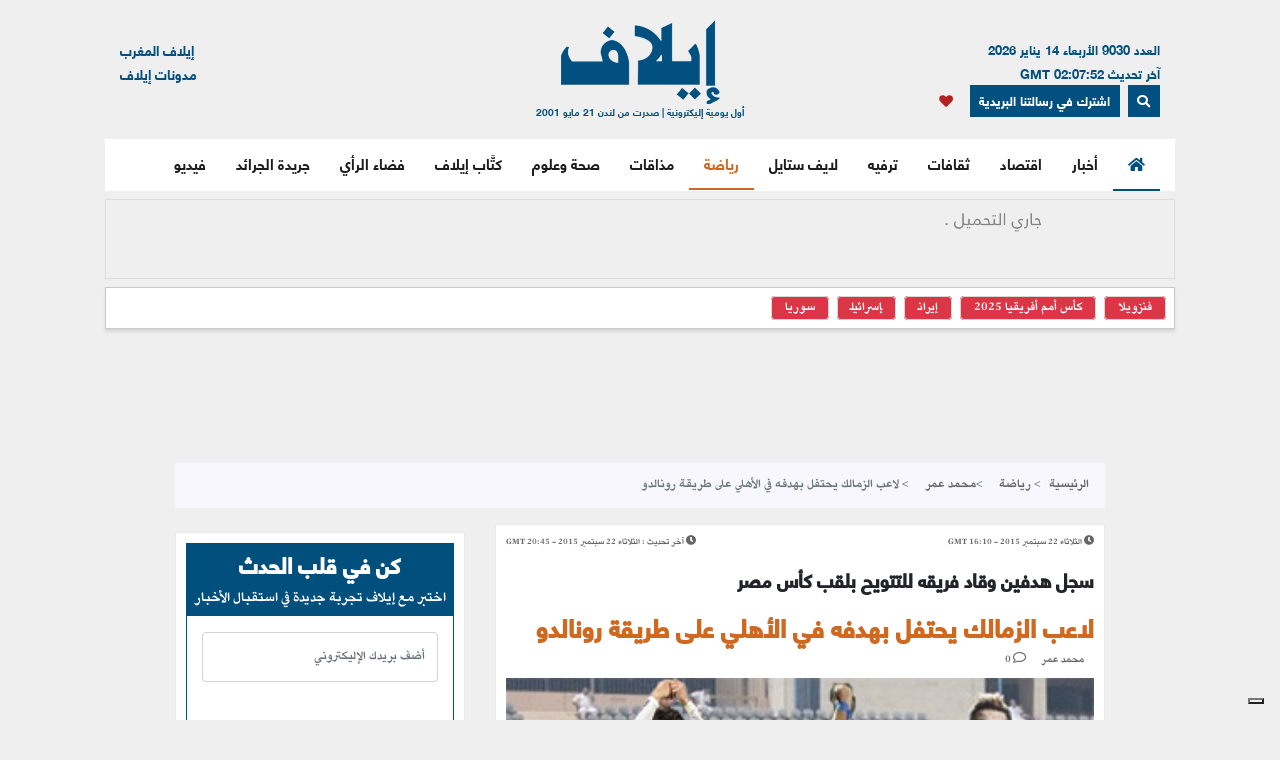

--- FILE ---
content_type: text/html; charset=utf-8
request_url: https://www.google.com/recaptcha/api2/anchor?ar=1&k=6LfcG2QUAAAAAD25c7tEE6kODY9lXixSdYt9yNj0&co=aHR0cHM6Ly9lbGFwaC5jb206NDQz&hl=en&v=PoyoqOPhxBO7pBk68S4YbpHZ&size=normal&anchor-ms=20000&execute-ms=30000&cb=115gbnfho0ff
body_size: 49633
content:
<!DOCTYPE HTML><html dir="ltr" lang="en"><head><meta http-equiv="Content-Type" content="text/html; charset=UTF-8">
<meta http-equiv="X-UA-Compatible" content="IE=edge">
<title>reCAPTCHA</title>
<style type="text/css">
/* cyrillic-ext */
@font-face {
  font-family: 'Roboto';
  font-style: normal;
  font-weight: 400;
  font-stretch: 100%;
  src: url(//fonts.gstatic.com/s/roboto/v48/KFO7CnqEu92Fr1ME7kSn66aGLdTylUAMa3GUBHMdazTgWw.woff2) format('woff2');
  unicode-range: U+0460-052F, U+1C80-1C8A, U+20B4, U+2DE0-2DFF, U+A640-A69F, U+FE2E-FE2F;
}
/* cyrillic */
@font-face {
  font-family: 'Roboto';
  font-style: normal;
  font-weight: 400;
  font-stretch: 100%;
  src: url(//fonts.gstatic.com/s/roboto/v48/KFO7CnqEu92Fr1ME7kSn66aGLdTylUAMa3iUBHMdazTgWw.woff2) format('woff2');
  unicode-range: U+0301, U+0400-045F, U+0490-0491, U+04B0-04B1, U+2116;
}
/* greek-ext */
@font-face {
  font-family: 'Roboto';
  font-style: normal;
  font-weight: 400;
  font-stretch: 100%;
  src: url(//fonts.gstatic.com/s/roboto/v48/KFO7CnqEu92Fr1ME7kSn66aGLdTylUAMa3CUBHMdazTgWw.woff2) format('woff2');
  unicode-range: U+1F00-1FFF;
}
/* greek */
@font-face {
  font-family: 'Roboto';
  font-style: normal;
  font-weight: 400;
  font-stretch: 100%;
  src: url(//fonts.gstatic.com/s/roboto/v48/KFO7CnqEu92Fr1ME7kSn66aGLdTylUAMa3-UBHMdazTgWw.woff2) format('woff2');
  unicode-range: U+0370-0377, U+037A-037F, U+0384-038A, U+038C, U+038E-03A1, U+03A3-03FF;
}
/* math */
@font-face {
  font-family: 'Roboto';
  font-style: normal;
  font-weight: 400;
  font-stretch: 100%;
  src: url(//fonts.gstatic.com/s/roboto/v48/KFO7CnqEu92Fr1ME7kSn66aGLdTylUAMawCUBHMdazTgWw.woff2) format('woff2');
  unicode-range: U+0302-0303, U+0305, U+0307-0308, U+0310, U+0312, U+0315, U+031A, U+0326-0327, U+032C, U+032F-0330, U+0332-0333, U+0338, U+033A, U+0346, U+034D, U+0391-03A1, U+03A3-03A9, U+03B1-03C9, U+03D1, U+03D5-03D6, U+03F0-03F1, U+03F4-03F5, U+2016-2017, U+2034-2038, U+203C, U+2040, U+2043, U+2047, U+2050, U+2057, U+205F, U+2070-2071, U+2074-208E, U+2090-209C, U+20D0-20DC, U+20E1, U+20E5-20EF, U+2100-2112, U+2114-2115, U+2117-2121, U+2123-214F, U+2190, U+2192, U+2194-21AE, U+21B0-21E5, U+21F1-21F2, U+21F4-2211, U+2213-2214, U+2216-22FF, U+2308-230B, U+2310, U+2319, U+231C-2321, U+2336-237A, U+237C, U+2395, U+239B-23B7, U+23D0, U+23DC-23E1, U+2474-2475, U+25AF, U+25B3, U+25B7, U+25BD, U+25C1, U+25CA, U+25CC, U+25FB, U+266D-266F, U+27C0-27FF, U+2900-2AFF, U+2B0E-2B11, U+2B30-2B4C, U+2BFE, U+3030, U+FF5B, U+FF5D, U+1D400-1D7FF, U+1EE00-1EEFF;
}
/* symbols */
@font-face {
  font-family: 'Roboto';
  font-style: normal;
  font-weight: 400;
  font-stretch: 100%;
  src: url(//fonts.gstatic.com/s/roboto/v48/KFO7CnqEu92Fr1ME7kSn66aGLdTylUAMaxKUBHMdazTgWw.woff2) format('woff2');
  unicode-range: U+0001-000C, U+000E-001F, U+007F-009F, U+20DD-20E0, U+20E2-20E4, U+2150-218F, U+2190, U+2192, U+2194-2199, U+21AF, U+21E6-21F0, U+21F3, U+2218-2219, U+2299, U+22C4-22C6, U+2300-243F, U+2440-244A, U+2460-24FF, U+25A0-27BF, U+2800-28FF, U+2921-2922, U+2981, U+29BF, U+29EB, U+2B00-2BFF, U+4DC0-4DFF, U+FFF9-FFFB, U+10140-1018E, U+10190-1019C, U+101A0, U+101D0-101FD, U+102E0-102FB, U+10E60-10E7E, U+1D2C0-1D2D3, U+1D2E0-1D37F, U+1F000-1F0FF, U+1F100-1F1AD, U+1F1E6-1F1FF, U+1F30D-1F30F, U+1F315, U+1F31C, U+1F31E, U+1F320-1F32C, U+1F336, U+1F378, U+1F37D, U+1F382, U+1F393-1F39F, U+1F3A7-1F3A8, U+1F3AC-1F3AF, U+1F3C2, U+1F3C4-1F3C6, U+1F3CA-1F3CE, U+1F3D4-1F3E0, U+1F3ED, U+1F3F1-1F3F3, U+1F3F5-1F3F7, U+1F408, U+1F415, U+1F41F, U+1F426, U+1F43F, U+1F441-1F442, U+1F444, U+1F446-1F449, U+1F44C-1F44E, U+1F453, U+1F46A, U+1F47D, U+1F4A3, U+1F4B0, U+1F4B3, U+1F4B9, U+1F4BB, U+1F4BF, U+1F4C8-1F4CB, U+1F4D6, U+1F4DA, U+1F4DF, U+1F4E3-1F4E6, U+1F4EA-1F4ED, U+1F4F7, U+1F4F9-1F4FB, U+1F4FD-1F4FE, U+1F503, U+1F507-1F50B, U+1F50D, U+1F512-1F513, U+1F53E-1F54A, U+1F54F-1F5FA, U+1F610, U+1F650-1F67F, U+1F687, U+1F68D, U+1F691, U+1F694, U+1F698, U+1F6AD, U+1F6B2, U+1F6B9-1F6BA, U+1F6BC, U+1F6C6-1F6CF, U+1F6D3-1F6D7, U+1F6E0-1F6EA, U+1F6F0-1F6F3, U+1F6F7-1F6FC, U+1F700-1F7FF, U+1F800-1F80B, U+1F810-1F847, U+1F850-1F859, U+1F860-1F887, U+1F890-1F8AD, U+1F8B0-1F8BB, U+1F8C0-1F8C1, U+1F900-1F90B, U+1F93B, U+1F946, U+1F984, U+1F996, U+1F9E9, U+1FA00-1FA6F, U+1FA70-1FA7C, U+1FA80-1FA89, U+1FA8F-1FAC6, U+1FACE-1FADC, U+1FADF-1FAE9, U+1FAF0-1FAF8, U+1FB00-1FBFF;
}
/* vietnamese */
@font-face {
  font-family: 'Roboto';
  font-style: normal;
  font-weight: 400;
  font-stretch: 100%;
  src: url(//fonts.gstatic.com/s/roboto/v48/KFO7CnqEu92Fr1ME7kSn66aGLdTylUAMa3OUBHMdazTgWw.woff2) format('woff2');
  unicode-range: U+0102-0103, U+0110-0111, U+0128-0129, U+0168-0169, U+01A0-01A1, U+01AF-01B0, U+0300-0301, U+0303-0304, U+0308-0309, U+0323, U+0329, U+1EA0-1EF9, U+20AB;
}
/* latin-ext */
@font-face {
  font-family: 'Roboto';
  font-style: normal;
  font-weight: 400;
  font-stretch: 100%;
  src: url(//fonts.gstatic.com/s/roboto/v48/KFO7CnqEu92Fr1ME7kSn66aGLdTylUAMa3KUBHMdazTgWw.woff2) format('woff2');
  unicode-range: U+0100-02BA, U+02BD-02C5, U+02C7-02CC, U+02CE-02D7, U+02DD-02FF, U+0304, U+0308, U+0329, U+1D00-1DBF, U+1E00-1E9F, U+1EF2-1EFF, U+2020, U+20A0-20AB, U+20AD-20C0, U+2113, U+2C60-2C7F, U+A720-A7FF;
}
/* latin */
@font-face {
  font-family: 'Roboto';
  font-style: normal;
  font-weight: 400;
  font-stretch: 100%;
  src: url(//fonts.gstatic.com/s/roboto/v48/KFO7CnqEu92Fr1ME7kSn66aGLdTylUAMa3yUBHMdazQ.woff2) format('woff2');
  unicode-range: U+0000-00FF, U+0131, U+0152-0153, U+02BB-02BC, U+02C6, U+02DA, U+02DC, U+0304, U+0308, U+0329, U+2000-206F, U+20AC, U+2122, U+2191, U+2193, U+2212, U+2215, U+FEFF, U+FFFD;
}
/* cyrillic-ext */
@font-face {
  font-family: 'Roboto';
  font-style: normal;
  font-weight: 500;
  font-stretch: 100%;
  src: url(//fonts.gstatic.com/s/roboto/v48/KFO7CnqEu92Fr1ME7kSn66aGLdTylUAMa3GUBHMdazTgWw.woff2) format('woff2');
  unicode-range: U+0460-052F, U+1C80-1C8A, U+20B4, U+2DE0-2DFF, U+A640-A69F, U+FE2E-FE2F;
}
/* cyrillic */
@font-face {
  font-family: 'Roboto';
  font-style: normal;
  font-weight: 500;
  font-stretch: 100%;
  src: url(//fonts.gstatic.com/s/roboto/v48/KFO7CnqEu92Fr1ME7kSn66aGLdTylUAMa3iUBHMdazTgWw.woff2) format('woff2');
  unicode-range: U+0301, U+0400-045F, U+0490-0491, U+04B0-04B1, U+2116;
}
/* greek-ext */
@font-face {
  font-family: 'Roboto';
  font-style: normal;
  font-weight: 500;
  font-stretch: 100%;
  src: url(//fonts.gstatic.com/s/roboto/v48/KFO7CnqEu92Fr1ME7kSn66aGLdTylUAMa3CUBHMdazTgWw.woff2) format('woff2');
  unicode-range: U+1F00-1FFF;
}
/* greek */
@font-face {
  font-family: 'Roboto';
  font-style: normal;
  font-weight: 500;
  font-stretch: 100%;
  src: url(//fonts.gstatic.com/s/roboto/v48/KFO7CnqEu92Fr1ME7kSn66aGLdTylUAMa3-UBHMdazTgWw.woff2) format('woff2');
  unicode-range: U+0370-0377, U+037A-037F, U+0384-038A, U+038C, U+038E-03A1, U+03A3-03FF;
}
/* math */
@font-face {
  font-family: 'Roboto';
  font-style: normal;
  font-weight: 500;
  font-stretch: 100%;
  src: url(//fonts.gstatic.com/s/roboto/v48/KFO7CnqEu92Fr1ME7kSn66aGLdTylUAMawCUBHMdazTgWw.woff2) format('woff2');
  unicode-range: U+0302-0303, U+0305, U+0307-0308, U+0310, U+0312, U+0315, U+031A, U+0326-0327, U+032C, U+032F-0330, U+0332-0333, U+0338, U+033A, U+0346, U+034D, U+0391-03A1, U+03A3-03A9, U+03B1-03C9, U+03D1, U+03D5-03D6, U+03F0-03F1, U+03F4-03F5, U+2016-2017, U+2034-2038, U+203C, U+2040, U+2043, U+2047, U+2050, U+2057, U+205F, U+2070-2071, U+2074-208E, U+2090-209C, U+20D0-20DC, U+20E1, U+20E5-20EF, U+2100-2112, U+2114-2115, U+2117-2121, U+2123-214F, U+2190, U+2192, U+2194-21AE, U+21B0-21E5, U+21F1-21F2, U+21F4-2211, U+2213-2214, U+2216-22FF, U+2308-230B, U+2310, U+2319, U+231C-2321, U+2336-237A, U+237C, U+2395, U+239B-23B7, U+23D0, U+23DC-23E1, U+2474-2475, U+25AF, U+25B3, U+25B7, U+25BD, U+25C1, U+25CA, U+25CC, U+25FB, U+266D-266F, U+27C0-27FF, U+2900-2AFF, U+2B0E-2B11, U+2B30-2B4C, U+2BFE, U+3030, U+FF5B, U+FF5D, U+1D400-1D7FF, U+1EE00-1EEFF;
}
/* symbols */
@font-face {
  font-family: 'Roboto';
  font-style: normal;
  font-weight: 500;
  font-stretch: 100%;
  src: url(//fonts.gstatic.com/s/roboto/v48/KFO7CnqEu92Fr1ME7kSn66aGLdTylUAMaxKUBHMdazTgWw.woff2) format('woff2');
  unicode-range: U+0001-000C, U+000E-001F, U+007F-009F, U+20DD-20E0, U+20E2-20E4, U+2150-218F, U+2190, U+2192, U+2194-2199, U+21AF, U+21E6-21F0, U+21F3, U+2218-2219, U+2299, U+22C4-22C6, U+2300-243F, U+2440-244A, U+2460-24FF, U+25A0-27BF, U+2800-28FF, U+2921-2922, U+2981, U+29BF, U+29EB, U+2B00-2BFF, U+4DC0-4DFF, U+FFF9-FFFB, U+10140-1018E, U+10190-1019C, U+101A0, U+101D0-101FD, U+102E0-102FB, U+10E60-10E7E, U+1D2C0-1D2D3, U+1D2E0-1D37F, U+1F000-1F0FF, U+1F100-1F1AD, U+1F1E6-1F1FF, U+1F30D-1F30F, U+1F315, U+1F31C, U+1F31E, U+1F320-1F32C, U+1F336, U+1F378, U+1F37D, U+1F382, U+1F393-1F39F, U+1F3A7-1F3A8, U+1F3AC-1F3AF, U+1F3C2, U+1F3C4-1F3C6, U+1F3CA-1F3CE, U+1F3D4-1F3E0, U+1F3ED, U+1F3F1-1F3F3, U+1F3F5-1F3F7, U+1F408, U+1F415, U+1F41F, U+1F426, U+1F43F, U+1F441-1F442, U+1F444, U+1F446-1F449, U+1F44C-1F44E, U+1F453, U+1F46A, U+1F47D, U+1F4A3, U+1F4B0, U+1F4B3, U+1F4B9, U+1F4BB, U+1F4BF, U+1F4C8-1F4CB, U+1F4D6, U+1F4DA, U+1F4DF, U+1F4E3-1F4E6, U+1F4EA-1F4ED, U+1F4F7, U+1F4F9-1F4FB, U+1F4FD-1F4FE, U+1F503, U+1F507-1F50B, U+1F50D, U+1F512-1F513, U+1F53E-1F54A, U+1F54F-1F5FA, U+1F610, U+1F650-1F67F, U+1F687, U+1F68D, U+1F691, U+1F694, U+1F698, U+1F6AD, U+1F6B2, U+1F6B9-1F6BA, U+1F6BC, U+1F6C6-1F6CF, U+1F6D3-1F6D7, U+1F6E0-1F6EA, U+1F6F0-1F6F3, U+1F6F7-1F6FC, U+1F700-1F7FF, U+1F800-1F80B, U+1F810-1F847, U+1F850-1F859, U+1F860-1F887, U+1F890-1F8AD, U+1F8B0-1F8BB, U+1F8C0-1F8C1, U+1F900-1F90B, U+1F93B, U+1F946, U+1F984, U+1F996, U+1F9E9, U+1FA00-1FA6F, U+1FA70-1FA7C, U+1FA80-1FA89, U+1FA8F-1FAC6, U+1FACE-1FADC, U+1FADF-1FAE9, U+1FAF0-1FAF8, U+1FB00-1FBFF;
}
/* vietnamese */
@font-face {
  font-family: 'Roboto';
  font-style: normal;
  font-weight: 500;
  font-stretch: 100%;
  src: url(//fonts.gstatic.com/s/roboto/v48/KFO7CnqEu92Fr1ME7kSn66aGLdTylUAMa3OUBHMdazTgWw.woff2) format('woff2');
  unicode-range: U+0102-0103, U+0110-0111, U+0128-0129, U+0168-0169, U+01A0-01A1, U+01AF-01B0, U+0300-0301, U+0303-0304, U+0308-0309, U+0323, U+0329, U+1EA0-1EF9, U+20AB;
}
/* latin-ext */
@font-face {
  font-family: 'Roboto';
  font-style: normal;
  font-weight: 500;
  font-stretch: 100%;
  src: url(//fonts.gstatic.com/s/roboto/v48/KFO7CnqEu92Fr1ME7kSn66aGLdTylUAMa3KUBHMdazTgWw.woff2) format('woff2');
  unicode-range: U+0100-02BA, U+02BD-02C5, U+02C7-02CC, U+02CE-02D7, U+02DD-02FF, U+0304, U+0308, U+0329, U+1D00-1DBF, U+1E00-1E9F, U+1EF2-1EFF, U+2020, U+20A0-20AB, U+20AD-20C0, U+2113, U+2C60-2C7F, U+A720-A7FF;
}
/* latin */
@font-face {
  font-family: 'Roboto';
  font-style: normal;
  font-weight: 500;
  font-stretch: 100%;
  src: url(//fonts.gstatic.com/s/roboto/v48/KFO7CnqEu92Fr1ME7kSn66aGLdTylUAMa3yUBHMdazQ.woff2) format('woff2');
  unicode-range: U+0000-00FF, U+0131, U+0152-0153, U+02BB-02BC, U+02C6, U+02DA, U+02DC, U+0304, U+0308, U+0329, U+2000-206F, U+20AC, U+2122, U+2191, U+2193, U+2212, U+2215, U+FEFF, U+FFFD;
}
/* cyrillic-ext */
@font-face {
  font-family: 'Roboto';
  font-style: normal;
  font-weight: 900;
  font-stretch: 100%;
  src: url(//fonts.gstatic.com/s/roboto/v48/KFO7CnqEu92Fr1ME7kSn66aGLdTylUAMa3GUBHMdazTgWw.woff2) format('woff2');
  unicode-range: U+0460-052F, U+1C80-1C8A, U+20B4, U+2DE0-2DFF, U+A640-A69F, U+FE2E-FE2F;
}
/* cyrillic */
@font-face {
  font-family: 'Roboto';
  font-style: normal;
  font-weight: 900;
  font-stretch: 100%;
  src: url(//fonts.gstatic.com/s/roboto/v48/KFO7CnqEu92Fr1ME7kSn66aGLdTylUAMa3iUBHMdazTgWw.woff2) format('woff2');
  unicode-range: U+0301, U+0400-045F, U+0490-0491, U+04B0-04B1, U+2116;
}
/* greek-ext */
@font-face {
  font-family: 'Roboto';
  font-style: normal;
  font-weight: 900;
  font-stretch: 100%;
  src: url(//fonts.gstatic.com/s/roboto/v48/KFO7CnqEu92Fr1ME7kSn66aGLdTylUAMa3CUBHMdazTgWw.woff2) format('woff2');
  unicode-range: U+1F00-1FFF;
}
/* greek */
@font-face {
  font-family: 'Roboto';
  font-style: normal;
  font-weight: 900;
  font-stretch: 100%;
  src: url(//fonts.gstatic.com/s/roboto/v48/KFO7CnqEu92Fr1ME7kSn66aGLdTylUAMa3-UBHMdazTgWw.woff2) format('woff2');
  unicode-range: U+0370-0377, U+037A-037F, U+0384-038A, U+038C, U+038E-03A1, U+03A3-03FF;
}
/* math */
@font-face {
  font-family: 'Roboto';
  font-style: normal;
  font-weight: 900;
  font-stretch: 100%;
  src: url(//fonts.gstatic.com/s/roboto/v48/KFO7CnqEu92Fr1ME7kSn66aGLdTylUAMawCUBHMdazTgWw.woff2) format('woff2');
  unicode-range: U+0302-0303, U+0305, U+0307-0308, U+0310, U+0312, U+0315, U+031A, U+0326-0327, U+032C, U+032F-0330, U+0332-0333, U+0338, U+033A, U+0346, U+034D, U+0391-03A1, U+03A3-03A9, U+03B1-03C9, U+03D1, U+03D5-03D6, U+03F0-03F1, U+03F4-03F5, U+2016-2017, U+2034-2038, U+203C, U+2040, U+2043, U+2047, U+2050, U+2057, U+205F, U+2070-2071, U+2074-208E, U+2090-209C, U+20D0-20DC, U+20E1, U+20E5-20EF, U+2100-2112, U+2114-2115, U+2117-2121, U+2123-214F, U+2190, U+2192, U+2194-21AE, U+21B0-21E5, U+21F1-21F2, U+21F4-2211, U+2213-2214, U+2216-22FF, U+2308-230B, U+2310, U+2319, U+231C-2321, U+2336-237A, U+237C, U+2395, U+239B-23B7, U+23D0, U+23DC-23E1, U+2474-2475, U+25AF, U+25B3, U+25B7, U+25BD, U+25C1, U+25CA, U+25CC, U+25FB, U+266D-266F, U+27C0-27FF, U+2900-2AFF, U+2B0E-2B11, U+2B30-2B4C, U+2BFE, U+3030, U+FF5B, U+FF5D, U+1D400-1D7FF, U+1EE00-1EEFF;
}
/* symbols */
@font-face {
  font-family: 'Roboto';
  font-style: normal;
  font-weight: 900;
  font-stretch: 100%;
  src: url(//fonts.gstatic.com/s/roboto/v48/KFO7CnqEu92Fr1ME7kSn66aGLdTylUAMaxKUBHMdazTgWw.woff2) format('woff2');
  unicode-range: U+0001-000C, U+000E-001F, U+007F-009F, U+20DD-20E0, U+20E2-20E4, U+2150-218F, U+2190, U+2192, U+2194-2199, U+21AF, U+21E6-21F0, U+21F3, U+2218-2219, U+2299, U+22C4-22C6, U+2300-243F, U+2440-244A, U+2460-24FF, U+25A0-27BF, U+2800-28FF, U+2921-2922, U+2981, U+29BF, U+29EB, U+2B00-2BFF, U+4DC0-4DFF, U+FFF9-FFFB, U+10140-1018E, U+10190-1019C, U+101A0, U+101D0-101FD, U+102E0-102FB, U+10E60-10E7E, U+1D2C0-1D2D3, U+1D2E0-1D37F, U+1F000-1F0FF, U+1F100-1F1AD, U+1F1E6-1F1FF, U+1F30D-1F30F, U+1F315, U+1F31C, U+1F31E, U+1F320-1F32C, U+1F336, U+1F378, U+1F37D, U+1F382, U+1F393-1F39F, U+1F3A7-1F3A8, U+1F3AC-1F3AF, U+1F3C2, U+1F3C4-1F3C6, U+1F3CA-1F3CE, U+1F3D4-1F3E0, U+1F3ED, U+1F3F1-1F3F3, U+1F3F5-1F3F7, U+1F408, U+1F415, U+1F41F, U+1F426, U+1F43F, U+1F441-1F442, U+1F444, U+1F446-1F449, U+1F44C-1F44E, U+1F453, U+1F46A, U+1F47D, U+1F4A3, U+1F4B0, U+1F4B3, U+1F4B9, U+1F4BB, U+1F4BF, U+1F4C8-1F4CB, U+1F4D6, U+1F4DA, U+1F4DF, U+1F4E3-1F4E6, U+1F4EA-1F4ED, U+1F4F7, U+1F4F9-1F4FB, U+1F4FD-1F4FE, U+1F503, U+1F507-1F50B, U+1F50D, U+1F512-1F513, U+1F53E-1F54A, U+1F54F-1F5FA, U+1F610, U+1F650-1F67F, U+1F687, U+1F68D, U+1F691, U+1F694, U+1F698, U+1F6AD, U+1F6B2, U+1F6B9-1F6BA, U+1F6BC, U+1F6C6-1F6CF, U+1F6D3-1F6D7, U+1F6E0-1F6EA, U+1F6F0-1F6F3, U+1F6F7-1F6FC, U+1F700-1F7FF, U+1F800-1F80B, U+1F810-1F847, U+1F850-1F859, U+1F860-1F887, U+1F890-1F8AD, U+1F8B0-1F8BB, U+1F8C0-1F8C1, U+1F900-1F90B, U+1F93B, U+1F946, U+1F984, U+1F996, U+1F9E9, U+1FA00-1FA6F, U+1FA70-1FA7C, U+1FA80-1FA89, U+1FA8F-1FAC6, U+1FACE-1FADC, U+1FADF-1FAE9, U+1FAF0-1FAF8, U+1FB00-1FBFF;
}
/* vietnamese */
@font-face {
  font-family: 'Roboto';
  font-style: normal;
  font-weight: 900;
  font-stretch: 100%;
  src: url(//fonts.gstatic.com/s/roboto/v48/KFO7CnqEu92Fr1ME7kSn66aGLdTylUAMa3OUBHMdazTgWw.woff2) format('woff2');
  unicode-range: U+0102-0103, U+0110-0111, U+0128-0129, U+0168-0169, U+01A0-01A1, U+01AF-01B0, U+0300-0301, U+0303-0304, U+0308-0309, U+0323, U+0329, U+1EA0-1EF9, U+20AB;
}
/* latin-ext */
@font-face {
  font-family: 'Roboto';
  font-style: normal;
  font-weight: 900;
  font-stretch: 100%;
  src: url(//fonts.gstatic.com/s/roboto/v48/KFO7CnqEu92Fr1ME7kSn66aGLdTylUAMa3KUBHMdazTgWw.woff2) format('woff2');
  unicode-range: U+0100-02BA, U+02BD-02C5, U+02C7-02CC, U+02CE-02D7, U+02DD-02FF, U+0304, U+0308, U+0329, U+1D00-1DBF, U+1E00-1E9F, U+1EF2-1EFF, U+2020, U+20A0-20AB, U+20AD-20C0, U+2113, U+2C60-2C7F, U+A720-A7FF;
}
/* latin */
@font-face {
  font-family: 'Roboto';
  font-style: normal;
  font-weight: 900;
  font-stretch: 100%;
  src: url(//fonts.gstatic.com/s/roboto/v48/KFO7CnqEu92Fr1ME7kSn66aGLdTylUAMa3yUBHMdazQ.woff2) format('woff2');
  unicode-range: U+0000-00FF, U+0131, U+0152-0153, U+02BB-02BC, U+02C6, U+02DA, U+02DC, U+0304, U+0308, U+0329, U+2000-206F, U+20AC, U+2122, U+2191, U+2193, U+2212, U+2215, U+FEFF, U+FFFD;
}

</style>
<link rel="stylesheet" type="text/css" href="https://www.gstatic.com/recaptcha/releases/PoyoqOPhxBO7pBk68S4YbpHZ/styles__ltr.css">
<script nonce="bMecmlGR4AmHcerjJSciKw" type="text/javascript">window['__recaptcha_api'] = 'https://www.google.com/recaptcha/api2/';</script>
<script type="text/javascript" src="https://www.gstatic.com/recaptcha/releases/PoyoqOPhxBO7pBk68S4YbpHZ/recaptcha__en.js" nonce="bMecmlGR4AmHcerjJSciKw">
      
    </script></head>
<body><div id="rc-anchor-alert" class="rc-anchor-alert"></div>
<input type="hidden" id="recaptcha-token" value="[base64]">
<script type="text/javascript" nonce="bMecmlGR4AmHcerjJSciKw">
      recaptcha.anchor.Main.init("[\x22ainput\x22,[\x22bgdata\x22,\x22\x22,\[base64]/[base64]/UltIKytdPWE6KGE8MjA0OD9SW0grK109YT4+NnwxOTI6KChhJjY0NTEyKT09NTUyOTYmJnErMTxoLmxlbmd0aCYmKGguY2hhckNvZGVBdChxKzEpJjY0NTEyKT09NTYzMjA/[base64]/MjU1OlI/[base64]/[base64]/[base64]/[base64]/[base64]/[base64]/[base64]/[base64]/[base64]/[base64]\x22,\[base64]\\u003d\\u003d\x22,\x22wrhcw7LDo8KYI8KhT8OGVw7DisKAw7AUAVDChsOQEHvDoSbDpU/CjWwBVwvCtwTDoGlNKndnV8OMU8OFw5J4B2vCuwtOCcKifghKwrsXw6DDtMK4IsKcwrLCssKPw5pWw7hKBsK2N2/DicOCUcO3w6bDqwnChcOEwr0iCsO5PirCgsONMHhwNcOsw7rCiQ/Dg8OEFH4ywofDqk3Cn8OIwqzDnsOlYQbDhMKHwqDCrFbCukIMw5rDi8K3wqoGw6kKwrzCgMKJwqbDvVXDsMKNwonDq0hlwrhcw781w4nDj8KBXsKRw5kAPMOcWcKkTB/[base64]/DoMOzcmZ8w61xb8OYDMOkZi06w6MMFsOCw4bCpMKMaR/CscOBFHwew7U0Uy50QsKuwqbCklRzC8O4w6jCvMKkwo/[base64]/[base64]/WRvDpjfCkTBUwrHDtcKuacOHw6RTw7rCisKKGWogJ8Odw7bCusKCb8OLZzTDvVU1S8KAw5/Cnhtrw64iwp46R0PDt8OyRB3Dn2RiecOew5IeZmnCtUnDiMK1w4nDlh3CjsKGw5pGwobDrBZhPkgJNWxEw4Mzw4zCvgDCmyTDjVBow4hyNmIuKwbDlcOFNsOsw640IF9/Ty7DsMKfa0BhbWEVfMO8fsKwARRnVyjCoMOtQsKgC2pTTgx6eio2wp3DmytPEMK7wpfCsjfCthdsw7cxwpsiNHEuw43Crn7DjnXDsMKtw69ww7wMI8OXw5ITwpPClMKBH2fDvsOfQsKbB8K9wr/[base64]/CnsKJehrDucKVw63DjgdBwqXChMOcwo4hw73CrMOhw6/Dp8KoHMKMUHJYVMOuwqwgRHLCmsOhworCl1nDjsOKw6LCgcKlakh5Sx7CmQrDgMKMPB/[base64]/w4TDmWDDjsOFwoLDk8KqQsKEwpfCmsOGwqvCr0pXDsO2QcOiBltMeMOdHyLDm2PClsKMJ8OTGcKDwpbCncO8BzLCscOiwoDDkSYZw7XCvxMbaMO8HyBdwrHDiBPDo8KOw7fCoMOCw44AMsOjwp/CssKvGcOEwos4w4HDqMOJwoHCgcKHCQAnwpBjcTDDhlrCqVDCrjHDsEzDl8KDTikbwqDDsWnDhEBwWSjCkMO/[base64]/[base64]/CksKJNQUgHRRJCV/[base64]/w5cYasKYwovDucKAMsK/RsOGwqfCtDMxHSwWw55AU0DDkXjDvXYIwq/Dv1p3JsOew53DisOGwp1gw7nCok5eTcKnesK1wpliw4/DksOcw7HCvcKZw6rDrsK3MTbCmAAlUsKzFA0mK8OdZ8KDwpjDvMKwMi/[base64]/Dh8Klw7TDjCIqL8OrwpbCjsO1OkY3dXxrwpceQ8OkwozCrXZQwqsibTkXw6FSw6bCjxk5eDtww55cbsOYVMKewqLDrcKaw6F2w43CqxLCvcOQwo0fLcKfwo1ywqN8GFRLw50mYcOpMkXDucO/CMOZf8K6CcKFOsOsZjvCpcOENsOXw7odFwswwrPCtlzDoz/[base64]/DuAfDuFHCl0N0w61iw7MQw4xvw44ew4bDp8OQccKwSsKiwp7CnMOPwqZaSMOpQS7CucKBwonCt8KwwqM0GmzDhHbCiMOhEglfw4bCgsKqPgzCjnDDkDNvw4LCicKxOw50FlgRw5d5w7/CuTgcw6Ffd8OPw5Y7w58Xw4LCjg1Lwrl/wqzDnWt2HMKiIcOmHHrDqF9ZTsK9wqJ5wp/CnTRRwpoLwpkNWcKrw6llwonDlcKpwogUY2rCl3nCqMOzaWXDtsOTI1LCtsKvwpRbX2EiIQ0Rw7YRbcKJEH1EF1IXHMO1FMK2w40hbA/DuEYgw5YLwqpXw4jCnE/CssK5RFc7WcKKSh8OGXLDuUV0JMKSw69xQsKycUHCmjExHQDDtMOiw4bDvsKRwp3DiGTCjcOJWR7CsMO5w4PDhcKRw7FEI1k/wqppfcKdw5dNw7ArNcK6cTDDrcKVw4vDjsKYw4/[base64]/DkMKwMmIFw53DiDFZcCbDnsKPw7wlwo90TA5HL8Oow6jDl33Cn8O7a8KOQ8KpBMO/ZEbCosO2w5bDuC8lw7fDusKEwprDhClewr7CrsKiwrtPwpN6w4nDvgM8B0TCi8OpWsOOw7B/w7fDgknCjl0Bw55Sw5vCtzHDrHpOE8OAFmzCj8KyWwjDtyQSL8OBwrHDlcK7UcKKNnRGw4JxO8K4w6bCtsKowqjCucO1AEETwpzCqhFcM8KIw7bCoA8cPA/DpMOMwqIUw4rCn0NHC8KrwprCgR/[base64]/DuMOiw67DjDReesOHIsOWw5tXDcOoGE9sw5cMZsOLw5p+w5Axw4PCq2YVw6DDmMK6w7bCl8O3NG8uCsKrKybDsXHDtCBEwrbCk8KMwqzDnBLDocKXClLDjMKjwqXClMO6MwPCtA/DhHEbworDmcKcDcKJQsKOw7BSwo3DjsOHw74Sw4TCqsKCw7/CujvDv1YLU8Oywo0zA37ClsKxw5LChMOuwrfCgXzCh8Okw7XCliLDjsKww4nCmcKzw75xEjVsKMOAwrcwwpF5HcORBjMGccKCLVPDsMKTBMKkw47CuQXCqBx4RXxywqvDinEKVUjCocKgGw3Dq8Oow7RaO0/CpBnCl8Oaw6gBw77DjcOTZQvDp8Ozw6RIWcOQwqnDjsKfEwADdCXDgzcgwq5UB8KSf8O3w6QAwqQGwqbCjMONAcKXw7RRw5XCi8OTw5wIw73CuVXDjsOODWNSwq7CjkMmMcKQZ8OVwqHCucOhw6PDhVDCv8KeWUU9w5/CoEjCpHzDrVbDnsKJwqIGwq3CtsOCwqVyRDhKBMO6bGQIwo/CsjZ0aCt1bcOCYsObwrfDki0bwp/DmQ5Gw4PDlsOrwqNmwq7DskTCtm3CqsKPbsKTD8Odw6oNwoRZwpPCm8O3XVYzaRHCi8Oew7Z9w5LCsxk8w798EMKTwr3Dg8KrQMK4wqrCkcKAw40Ow7N/O015wqoVPAnCv1PDk8KhCVPCjVDDvhNGecOKwq7Du0IKwqHCj8KYAwxowr3DhMOeY8KHCwLDiSXCuBIMw419TizCncOFw4cXcHLDjwfDssOMCUHCqcKcCB9WIcKpKVpIwpDDhsKea3oQw75fbCMIw4EfCwDDvsK7wr1IHcO4w5/Cg8O8ChfCqMOEw6zDs1HDkMOnw59/[base64]/[base64]/CnTHDucOyZjZMw5Ubw5VUw6XDnsOuXCcMWcKmwrbCqBbDtH/CnMKgwp3CmG9OVSxzwqx7wo/Doh7DgUfCpw1Lwq7CgHfDtFHCjw7DrsO7w5EHw7lfBzPDusO0w5A/w4V8CcKHwrjCusKzwpTConVcwqfCnsO9OcOcwrPCjMOpw7pmwo3Cn8KUwrwNwq3CkMO5w7trw6nCtGgYwo/Cl8KIwrRNw58Nw60dLMO2fS3DkHHDtsKYwocDw5HDosOTSgfCmMKnwrLDlmc6O8OAw7JywrHCpMKMcsKzXR3CnTDDsj7DrzwARMKZJjrChMKww5J1w5gcM8OCwojCmCbDkcOqJkLDtV4CD8Kjf8KAZVLCkUDCmC7Dll4zZ8Kbwo/CsB4KGj9LSDA9RUVXwpJeNAzDnFnDusKnw7bCqn0fcFTDhiAsLFfDiMOmwrk7E8OSUWo3w6FPfHMiw6DDlMOawr/Chx80w598fg1Fwp9Sw4fDmyRcwqQUZMKFwovDp8O8w540wqpRNsOcw7XDnMKPf8OXwrjDkUfCnwDCn8OMwr7DrTcIbCtkw5/CjQfDkcKLUCrDqgQQw6DDtyPDvwpNwpMKw4HDlMO+wrBWwqDClj7Dh8O9wp0cFjQxwrY1HsK8w7TCoUfDgU3CsTzCnsOuwr1VwpfDmcK1wpvCozxLQsOxwobDpMKHwrk2AGbDpsOLwr83QcO/w7/CgsK/wrrCssKgw5TDkwrDlsKKwpQ7w5Nbw4ReL8KOSMKuwo9TL8OJw5jCisKww7IZSEVodQPDtEDCpXTDlm/[base64]/DmybCnMKVw7Ayw7HDh8OXeMOXU8KAYsK/VsOCwqcmX8OJMEc/[base64]/DgV1VwrYNw7PDpMKNw4fDi8OFI8O9wrMPYsKjXMKnw5rCr2QJChHCo2XDh0DDuMKXw6zDq8O7wrl8w5INVRfDkBXDpQjCkg/CrMOZw4dAT8K+wol8OsKHHMOoFcO9w6LCvMK/[base64]/CnsOTw7QCwoPCuCPCkcO0w5bDsjsRJMKkwqXDgF5Xwp9NcsObwqQUKMK/UA4zwq9FQcOzHUsPwqUawrtPwqljNTRiEgXDhMOuXQXCkiItw7rDgMKiw6/DsWDDvWbCncKgw64kw5vDhFdBKsOaw5x8w7PCvhTCijrDi8Odw6rCgh3CucOnwpzDpVbDicOnwpLCm8KJwrjDl14sXcKLw483w6DCtsOgcXTCisOremfDliPDpBkKwpLDpAbDvlrDqcKVHWXClMKJw5dXeMKIND0/JyjDt1A1w71aBB/DsF3Dh8Oqw68LwqJZw7FLNcOxwpVhOsKGwpoAfGU8w77DvcK6eMOzSWQKwosyHMKmwqt5IyVbw5nDmsOZw6kxQW/[base64]/ChcKuwp8FMMOiw4vCviLDiTDDisKwczdDwqcxaHBKfcODwrU6DX3ClcOMwrhlw6vDs8OxHCkvwo5gwovDlcKaURx6e8OUOFd0w7szwqjDnA4jMMKNwr0dCU0CAFEYYXZJw6ZiaMO1PMKpHz/Ck8KLVHbDpUzCq8KyTsO4ElcsTsOZw7ZAQMOLfADDhcKFGcKJw4FWwqIwHSXDv8OcSsKlYl/CvMKSw7gpw5cpw6zCi8OlwqxVT18WWcKpw7YBBMO9woYxwq5Wwo1RBcKEXGfCpsOoOsKDdsOXFj/[base64]/wrJcwrbCiWJOwqNKwrhVwprCniN3UxhiM8O3ecOVbcOoI1IMXMO/[base64]/w5U5wpwYbcOqw681JUUew43CghQ8QcODBhLCjzJNwpwCbAHCmMOZCsOgw5vCnTApw7LCpcKLfB/DpE92w5UqAMOaecOJXwdJXMKsw4TDpcO0YzFbS000w5bCm3bCl1rDnsK1NxMRXMKEJcOGw412d8ORwrDCswzCi1LDlRrCtB9YwqExMXhiwr/[base64]/wrHDgE93w7bDssOTK8OLLsKnVi8uw7bDhRnDjl/CnkUtQMK4w4ELYT8Lw4JZZDjDvS82R8OSwp/Cm0Y0w73CvB/DmMKbwojDmGrDmMKDYMOWw7PCnzLCkcKLwrzCix/[base64]/[base64]/Dql/Cu8OCBijCo8K9LCUOw5HCq8KqwqhPU8K7w7wzw6YzwqI4DCFscMKfwqVWwoLCpELDpMKOBSvCpSnDlcK4wp9IQXBBGT/Cl8OiLsKCZcKwdcOCw7cdwqPCsMOhJMOXwpJgP8OXPFLDoDsDwoDCvsOEw4sjwoXCpMKAwpcPY8KcScKLDMKmW8KzHSLDuC9Hw5hgwpnDjC5TwpzCn8KCwoDDmTsOesO4w7QCRBt0w6Rbw74LPMKPVMOVw4zDkglqHMKwGkjCsDYtw7BObX/ClsKVw60Mw7DDp8KmBEAqwqtdbytEwrFGHcO8wrJBT8O+w5HChnhuwqXDjsO6w4o8fRBCOsOJdBBlwoZOCcKKw5PDocKlw74WwrbDoW5ywplywq1WRTgtEsOXBm7DjSzCrMOJw7gpw7U0w5NDWkh/XMKZIAHCjsKFNMOqK2F3TSnDsktFwpvDqWJHIMKpw6R8w7pvwocrwoFqdF5uLcOUTcOrw6x9wqBzw5jDgMKRNcKRwqZuKzIOZMKNwo1VFBAeVhl9wrjCmcOUQcKME8KaCS7CiH/[base64]/wpt0wolDNMOwTMOEw5zDqxtMCcO6wpjDsMKmJAJMw4/Clw3Dpw/DlzfCgcK9QxZdF8OYZsO9w6Z6wqHCny3DkcK8w7zCpMOQw5ErQGtdU8O0WCPCo8OELCcUw4MwwofDkMO0w5zCkcOiwpnCnhd1w7DCn8KkwrR+w67DhwpYwpPDvsK3w6hpwpsoI8K8McOsw7XDo254fy5Bw5TDtsK4wp/CvnXDlVfCvQTCr2DCmTTCm0ocwqA8BWPChcOYwp/CkcO/wpU/Oh3CiMKJwozDuElLAcKPw4PCph4Awpx0C3B1wpkoDGbDhHEdw5IJIHBlwofCv1Ycw6sZG8K9KAHDrybDgsObw5XDk8OcKMK/wpdjwqTCl8ORw60mGsOzwqTCpcOOMMKYQDDDtsOgOgfDp2hgDMKNwpfCgsOnR8KTc8KtwpPChWLDshXDshLCliPChMO/EGUMwo9Gw77DusKiCVrDiFvDggYAw6fCvsKQEcKVwrcew6RbwqLCtsOXS8OIJ0fCtcOBwovChBjCv33CqsKcw70zXcOxQ1NCb8KeaMOdU8KLDxV/EMKHw4MxLHnDksOaTMOlw4o1wrM5QU5Qw79twq/Dk8KEUcKKwrMYw67CocKCwoHDi18VWMKowq/[base64]/Ct8K3RsKBw5vDisK+WnAXC8K8wrHDsW1qwqzClkHCg8KtHcOSDz3DtRvDuDvCocOiNFnDmQ42wr1cAkZkJsObw6Y7BMKlw6TCnH7CgWnDm8KHw5XDlBIuw77DjwFVN8O6w7bDjhjCggVfw4nCl0MPwqbCnsOGTcO9bcK3w6/CqEU9UQfDplwbwr80eRvCm01MwovCvsO/emE3w51dwrxTw7hIw55vc8ObQsOVw7Anwq8OHE3DtCB9fsOdwpbCmAh+wqBowr/DvsO2L8KfMcONWR8Mwqpnw5HCrcO1I8KBe0coPcOOHmbDuVXDtUnDkMKCVsKHw40TNsO5w4HCj3lDwoXCjsOmNcO8wojCmVbDr3Rlw716w7YRw6BuwoklwqJSVMKoFcOfw53CvsOPGMKHAWPDriU9e8O9wo/[base64]/[base64]/ClMKxXEwTJycPFMKZwrdWEcOPMjpSw4cjw7/CqzzDqMOUw7QmZGFGw59Aw4tLw43DjhXCssOaw7k9wrccw5LDvERlFzvDth3Cv0xbNxgfUMO2woVnSMKLwrPCncKqSMO7wqTCjcOvMzx9JwTCm8Oew5QKSDjDvXwyJQEJGcOKL3jCp8Kxw7g4ZSVJSy3DoMKNEcKFG8KUwoXDksO/I2fDmmnDlBwhw7HDgcOPfXjCpxkFfjjDkishw4wnEsOkJiLDsQTCoMOKVGBoMlvCjx9Uw58CdnMlwpN9wpEVcAzDgcK/wrbCsVg8acKDOcKrFcOnd3k4L8KBCMK4wrAew4jCjgdqPUzDrhAbdcKrISciEiw8QlsVHEnCnEXDvjfDsRQfw6VWw4hDGMKPSgpuCMKTwqbCo8Orw73Ci0x4wq0TbcKbWcO4E1XCuk0Cw4FcAzHDvRrDgMKpw6fDmWcqfzTDhWtIcsOOwphhHQFQSU9GaElpPC3CtH/CicKvVxbDjgvDoh3CrAPDixbDgzjCqTfDnMOoOsKcGFXDrMOfclQRPEZaKhPCmD4Bc1R9UcKuw6/Dl8ORWsOGWsOkEMONJGkveSwmw7TCpcKzNVp6wo/Dn0PCmMK9w5vDjBvDo1kXw5cfwpYuJ8KzwoDDqEoow47DvE/[base64]/ClGE2cMKTwqrDli7CuMO2FMKlXm8gc8ODw4oJCgbCqSXCsXRBJsOuV8O5w5PDjjLDrMOLWgzCti7DnUBlYMKBwrzDgx3DmCrDl1/Ds1LCj3jCiyQxGRnCucKPO8ObwrvCmMOYaSgzwpLDtMO0w7cUSDdObsKqw5k5IsO7w7Exw7jCksO3QnNBwpPDoxQbw6XDnFdywoMUwp19RlvCkMOlw5vCgMKKVSvChFvCgsKTJsKvw5plXXbDolDDomswMMOnw69vScKOaA/CnV/DkAZMw7URPBDDicKPwq01wrjDkmbDmntpBg1kFMOUWC5Yw6pOHcOjw6NGwrVWUBoNw4NUw4TDhMOeIMOYw6nDpQrDi0Q7V37DrMKiDBRJwpHCkSDCicKDwrgJTnXDoMOXPH/Ck8OEAngPbcKoWcOQw4VkZQPDgMOSw7HDiyjCgcOTTsKna8OlUMOZeCUNLsKUwo3DuWl0woUGFAvDqhjDr23CoMOaCCIkw6/Ds8OHwq7DvcOuwqMQwpY1w545w4NuwqcAwpTDksKOw7Znwrx9KUHCj8Kwwpk6wpRAw58dOcKzE8O7w6DDicOJw48ncVzDrMOhwoLCr2HDtMOaw6bCgsO3w4QRacOfFsO3T8OgAcOywoIqNsOacgVQw6rDtRcxw7R1w7zDjC/DqcOwR8OYOiLDr8OFw7TDihNEwpw6MAIDw6oFUMKcP8OawphCeRsuw5hjZCXCgVQ/SsKGWk0DXsOuwpHCnzpzP8KTXMK0EcOBdyXCtF3Dp8Ogw5/CgcKswqDCoMO3DcOcw70aXsKpwq04wp/CgXgMwrR5wq/[base64]/Do8KmMMOqwqV2w44Ewrggw7drwpEow4vCgFfCkDoRHsONIDw3e8O/HcOhDgfCiDAPHXZaIVgqCMK0wqNhw58cwpnDocObPcOhBMOyw4XCocOpV0vDksKnw6TDhCYGwrlmw73Cm8K+KMOqIMOBLhRGwqtyWcONFmhdwpTDtADDuHZqwqtGHAbDlcOdHUV9Dj/CgMOVwpQHdcOVw5rCrMOYwp/CkiMNBT/DicO/w6HDhgULw5DDhcODwqZ0wrzDtsKGw6XCtcKQc21twpLCgwLDsEAXw7jDmMK3wpFsH8KBw4ELf8KLwqMabcKzwp/[base64]/ChHwCBsOCw6YbwpFgAMKCw6rCi8OgDMKYwprDmw3CvhTCnSLDmMKSJxFwwr5tYXMHwrLDkkUcFCvDhcKLN8KnOFXDsMO4U8O1TsKWY0PDshfCicORRAwCTsOSd8Kfwo3DvUPDsXFMwrjDvMKETsOjw4DDnF/DrcO3wrjDt8KOP8KtwqDDtyYWw4hoN8Oww5LDiyIxRl3Cglh9w4/CjcO7dMO3w4/[base64]/Dlz3CilDDhsKswpMRZFQhJUbCnMOJwrPDkQPCisKJccKdHjAFRMKEwq4DNcORwqgsWsOdwppHacO/NcORw4kFOMKQBsOkwo7CunFxwog/[base64]/CjsOzPhh6wqcyw78kIzrDlGd/ZsOxwrlkw4DDnRZwwoxbJMKVTsKswprClMKcwr/DpS8iwqphwrrCjsOzwpfDjkTDncOAPMKowqbCvQpoPVEWEg7ClcKJwqNxw5x8wo01OMKbE8O1wo7DiFTDiCNLwqwISGHDr8OXwolSUBkqBcKTw4gNW8OXE1YnwqBBwph3XQvCvMOjw7nCqsO6MQp3w77Dr8Kkw4/DuFfCizfDqVfCs8KQw5V0w5Rnw4rDkTrCqAovwok1QCjDnsKXFz7DusK7EhLCsMOJY8KZfQ/[base64]/DpnF+w4zCuHAHw4nCmCzDpHdII0F5b8KNDX9CB0rDs3DCmcOAwoLCs8OGBW/CnWXCrjMfDBrCnMKNwqpDw79Aw60qwohlRiDCpkDDjsOAacObBMKzSzx+wp/Cp3kRw5rCm3fCoMKcRMOqZCHCoMOEwq/DjMKuw5sXw5PCosOMwqDDslxkwrRqGXnDjsOTw6jCncKdeSsdPGU+wpw+MMKBwqxqGcO/wozDvsOUwozDjsKMw6Fpw7vCpcKiw4JZw6gCwp7CilMHccKMPlduwofCvcORwqxTwplQw6LDvWM+acO8S8OsCU19BnVLDEsTZRrCl0TDtSXCi8KqwoNywrrDvMKiAzFCeHh/wpdef8OBwpfDlsKnwppRecOXw5QIcMOiwr4sTMOsBFrCjMKOYx7CqcKoa2srSsOnw6JAKR4tNyHCs8KxeRMTaCTCjhMXw53CqRBGwq7Chz7CnydZw7XCusO6fT7CksOqb8Kfw71yesK+wrJ7w4kfwobCiMOBwpMZVwrDlsOiUl0jwqXCiBhkZsOFMD/[base64]/CgFrCkMORDXZvFsK+NMKQUXd+DX/Dk8KAB8O/[base64]/w6XDv8OLwp7Dk8KldsOOL8KHR8OBwrx1wrFsw6Bew6PCjMOBw6sRYMOsaTHCoQLCtBfDq8KBwr/Cq2jCosKFKTJ8XCnCvxfDpsOpAcKea27Cu8OuWkp2b8KLbAXDt8OoEsKGw5trWD8twqDDnMK8w6LDpw43wpjDgsKIMcO7B8O0WB/DllNyQArDmHDDqiPDpylQwp5rIMKJw71wDcOSQ8KmH8OywpB8Pi/Dk8Ksw5UGfsKHw5ocw43CvxAtw57DozZjYH1YLRnCgcKiwrdEwqTDq8Ozw6NHw4PCqGgjw5kSYsO+fMOsScKqwpDCnsKkCxzCrWUzwoYswoo4w4VDw4tfaMOkw5PDmWc3HMO1Wj/Ds8KGd2TDs347ShXDiXDDqwLDncODwrImwq0LbVLDkmYQwo7CvcOFw5J3UMOpPhTDjmDCnsOdw5lDQsOHw7otQcOAwq7DocKlw7vDoMOuw5x8w5N1fMOZwoNSwqXCkhgbF8O9w6vDiH08wpzDmsOCNggZw7h+wp/DosOwwrtBfMOywp4dw7nDisKPCsODAcOPw6tOIibCrcOew6lKG0zDj0vCpwoqw6TCiRUCw5TCusK1EMKIDT0ZwpvDr8KyfhjDisKIGkjDsGHDrzTDqAMoccOSGsODHsObw4o5w6QSwr/CnMK0wq7Cpy/CgsOswr0OwonDh1rDuVFPKEgpGzzCh8K+wqQbQ8OVwp5WwognwoIab8KVw4TCsMOOVhRbIsOmwpRyw4/DljkfO8OvTjzClMObPMOxdMKcw7ASw75MAsOzBcKVK8KTw4/DqMKnw6nCgMOKKWrClMOuwpd4w6HDgFddw6QswrvDuiw5wpPCvERIwqPDscKiOAkhEMKSw6toBgnDrFnDlMKqwr4kwrTCu1rDr8KIwociUTwkwqguw6fCg8K9fMKnwpHDqcK+w5QMw5bCmsODwoYXMMK7w6QKw5XCuTI1EkMyw5/DknQBw7fCiMKfBMOKwolYIMOicsO+wr4kwpDDn8OgwobDpR7DlQXDjzbDvirCgcOjdXfDq8OIw7FzfhXDqB/[base64]/[base64]/CmsK7b8K1wqvCpMOCM8KsPSPCrn1Fw4lzSxnCtCwbCsKGwq/DvUXDky44AcKvQiLCvBrCgsOMScOOwqnCnHUQGsOlGsKEwqdKwrvDlXjDqTcSw4HDnMOVdsOLEsKyw5ZJw6ZoJcOaXQ4fw4gfLD3DgcKow50MAsO9wrzDtmxkFMOBwp3Dv8O1w7rDq3Q+fMKTFcKgwoQ8GWwJw4YRwpDClsKswpYUVX7ChQ/DocObw6h1wrx0wp/CgBgKG8ODajp9w6XDsAnDpcK1w4cRwqHCnMO1f3FlPcKfw5/[base64]/JsOeR8OrwozCv8KOVMO0wq7DhsOFw5JFfFFWwpjCnMKdw7oUXcOZa8KKwoRzdMKTwp1tw6XCn8OAfcOJwrDDhMKLEDrDpinDtcKSw4zCssKoT0knacOdQMO7w7V7wqgeVh4cV2lXwqrCjA/Co8KkfgnDkmPCmlY5EHjDtB0qBcKDacOqH3rClFbDsMK9woBGwr0KNETCucKww68wA3vCvhfDt3VyPMOaw7PDoDlZw5HChsOIAn45wpvCvcO+V33CuXMXw69maMKqWMKEw4zDvn/Dn8KiwrrCicKUwpBUdsOgwr7Cti82w6fDkcO3OC7CuzRvAz/ClgTCqsOgw5dZciHDlG/Cq8OmwoJGw5jDsGPDjTkawo7Cpy7Cu8OHEUAWKWjCnhnDhsO5wqPCtsK5Rl7CkFrDn8ONSsOmwp/CvB11w44dI8KPbA8vL8Ogw45+wo7DjmdXTcKLBhxgw73DqsKEwqvCscKtwr/CgcKXw7QPVsKiw5B4w7jCjMOUPXstwoPDocOZwrrDuMKPXcKDwrYJIEk7w4A/wqVDO3d9w6Y/GsKDwr0ENjbDjTpRUVDCgMKBw6/DoMOiw51BP3HCkQrCsg3DmcOdNnHDgA/CucKqw7lvwoXDtMKUdsK3wqsbHSh2wq/Dv8KFPjpKIMO8UcOoIEDCtcO4woB4MMOaHD0Mw4fDvcOqV8OawoHCkm3DsRguQB94eA/[base64]/[base64]/Dv8OHw4bCkSJ0wpfDvhjCkcKjV8Kjw5rCjR1gw4ZjP8Odw4VVGxXCpk53UMOLwpLDlcOvw5HCrSFCwqYleSTDqRfDqVzDmcONeh4zw73Di8Oww4rDjsKgwrjDksOBABTCpMKtw5/Dv3sSw6fChEPDjMKoVcOEwqbCgMKMWCjDl2XCnsKnSsKUwobCvHhew7TCv8O0w41bBMONMWnCqMKmSVV1w5zCsjlCA8Oow4VFfMKWw5NPwok7w6MwwoklWsKPw6TDm8KRwprCmMKDLVnDskDDtVLCkzt/wrTDvQM0ZMKsw7kgZ8KoNzAmJBhECsOgwqrDqMKlw6bCm8K3U8OjOUgTCMKcSFsSwq3DgMO+w5/[base64]/ClwXCo2sLAGdvw7jCisO/Kw/CnMOawoszw4HCm8Okwo/Ci8Oqw6nCvsOwwq3CtsKPE8OJUMK2wpTCiX56w7bCkHobUMOoIiUQAsO8w6VywppTwpPDrMOsFkV7wpE/V8ONw6MDw5LCh1HCr0TCqGcawo/ContXw5sNBlnDtw7DmcObO8KYWGt2JMOMecOwblbDrCDDusKSWijCrsODwrbCon4rfMOTNsOew6I3JMO2w6nClU43w7rCv8KdNjnDqk/CisOSw4jCjVzDlHgFS8K2cjnDtVLCn8O4w7gsTsKobTM4ZsK5w4PCnDfCvcK+O8ODw6XDmcKbwoUtWAfCvh7DpCAFw6ZQwrPDj8O/wr3CtsKtw4rDiDhzBsKaV1I2TEXDoVIKwrDDl3bClnXCq8O9wqBsw6AKFMKbYsOibMK7w6x7ZBHDl8Kmw6kEXMOicxvCtcOywoLDmMOsEzLCtCUnVMO/wrrCkmPChS/CtD/CqsOeLMO8w5QlFcO4bVMCNMOUwqjDrMKewqc1U3fDt8Kxwq7Cm2PCkhXDillnHMOcY8OwwrbClMOwwpvDnifDvsK3f8KELxjDs8KkwrEKWmbDryDDpsK/SydVw45+w4lWw4dOw4HCt8Oee8OrwqnDksOWUzQVwqk4w5k5KcONC1NFwpFawpvCnMOSciR3N8OTwp/CgsOrwozCqD0JB8OsC8KsQyMDUWnCqE8fw7nDs8Orw6TCmcK+w5bChsKHwqdkwrjDlDgUwqUsRhBqbcKBw4vDiiTCpwjCtXFqw67CgsKPAEfCozxEdVbCvUDCuVYwwohuw4DCnMKMw7zDtF/[base64]/w6zCghgyVnkYLsO/wr4WOCvCny7CvSTChcKATMK+w4V9IMK3MsKaDsKWNWc1M8OWAgxTEzLDhhXDphk2JsK6w4TCq8Orw7QdDyzDnV05w7PDozzCnxp9w7rDncKOLGfCnkXChMOEdXXDvkDDrsKzMMO/GMKVw5fDq8ODwp43w5fDtMObTHrDqjXCrWnDjlVBw6XCh0gDcC8sA8OrOsKHwoDDgMOZQ8OqwopFIsOSw6LCg8KTw6fDrMOjwoLCsgbDnzHDrVQ8OAnDjGjCqgLCv8KmCsKUbhEnBW/[base64]/DtyYkwpPCjcKAw4NGwrHCrjAcwpDCkHBJFMOEHsOLw4dDw5low6DCssO3OClMw7V3w5XCq3zDgnfDmk7DkUQqw4FgTsKnXkfDrBEDXVouR8OOwrbDiQpnw6vCv8O5w7TDpHtcf30Sw7/[base64]/DohjDoMOwW1YjwpjDuhnDkhLCrcKvQRc0ecKuw5BEEA/DtMKMw6rCg8KIV8OGwpsSTjomQQrCnT7CusOOJ8KNNUDChGldTMOaw480w6hFw7nDo8K2wpzDncKFB8OJPUjDl8Osw4/ChVNMwp0NYsKzw5BAWMOeEV7Ds1fCuyMEA8KjR3/Dp8K2wofDuB7Dlx/Cj8K1b35BwqTCviPCjlDCsQ1pLcKETcOVJljCp8OYwq3DpcKHUgLCg2AvBMOJHsOYwrt8w7/DhsOZGsKFw4bCqzbChFDCnEw1cMKjCCYKw7/CiydtTMO5w6fCtnzDrn9Iwq5ywroyCE/CmEnDpknDuz/Dll/[base64]/PzEWw5kiwqfDkCcgVcODPMK2bsKxw4fCncONQCTCnsOse8KQQsK3wrMzw5x0wpTCnMO7w6xLwojDgsONwoBpw4bCsHnCggldwpBrwpIEw4jCiCJyfcK5w4/DrsO2SF4sasKtw70kw5XCpWZhwqPCgsOuwr3Cg8KDwoHCq8KQDcKlwqUZwr0twroDw5LCrSsJw6rCjFnDqVLDv09nccO3wrt4w7RUJ8OTwpfDpMKzaxbCuQkkcUbDr8O+IMKowojDtxvCinscIcKgw7tlwq5VMHYcw5PDmcKwesOfTsK6w5x0wrXCuVfDjMK/eTXDuQXCrMOHw7twJD3DnFIcwp0vw6s9FmzDosKsw5xmNVDCsMKNTA/ChxlLwrjCkB/DtFXDhg97wrvDmxvCv0ciBTtaw5DCmnzCgcOMWFBbM8OwHV7CnsOgw6vDjWzCg8K3Ampfw7AXwpJVSw3Cuy7Di8ONwrQmw6nCug7Dnh5JwrLDnQVwImgiwqZ1wp/DtsO3w48Rw4IGQ8KWcHMyJg0aQibCr8Kjw5wiwpA3w5LDvcOqKsKuX8KPDVvCkzfCt8OEYgcnTWJIw7xPFX/Dt8KDXcK0w7DDllXClcOZw4fDjsKKwqLDmCHCgcKxZlzDnMOewoHDrcK7wqnDoMONIxPCjEvCl8KXw6XCisKKHcKswo/CqBkMEUABUMOVLEtaF8KrKcORNhhXwoDCgsKhZ8KTdBkbwr7DuhA9w5gFWcKqwqbCiS4Kw6NgU8Oywr/DvMKfw7DCqsKZUcKfaTAQBx/[base64]/ChMKkwoTClh3DnTfDiSlawrPChsKZw4JhwqpDfg7CjcKuw6zDtcO+A8KbJcODwoUSw7QqfizDtMKrwqvClyAwd1vCsMOGd8O3w6JVw7/[base64]/w5wfImnCiTjCscKbK8O0wozDoEtiDcKgw6TCscKgaTV4wpvCqsOrEMOuwqrDsHnDiFNifsKewpfDqsO8VsKSwpd/w7EyJyjCs8KqZ0E+fznCpWLDvMKxwo3Cv8O5w6zCnMOESsKhw7bCpEHDj1PDtmhBw7fCs8KzScOmFsOPNR4FwrUaw7c9VA/[base64]/[base64]/[base64]/[base64]/[base64]/DkwF3wpJRwpXDqMObWMK3HsOWwpxZw7TChsK7TMK0cMKzTcOjFlk8wobCn8KBdg7Du2nCv8Kcf0MrThgiXynDk8O1GMOFw7laSMKgw6VGBF/CuyLCsHbCnn/CtcKyTRbDu8OcJsKPw74UQsKvJU7CvcKLMhEyWsK+GXBvw4lIS8KdfXXChcOfwoLCozBudcKAWykdwqEww7/[base64]/[base64]/[base64]/DhcKTRUNSwoTCvMKbw7YGdXQrw7vDnVjCk8ONwpVwccOoRMKqwqPCslHCqcOAwq9mwrsHX8O+w5waY8KHw7vCgsOjwq/Cv0fDncK5woNLwqN5wrxvesOgw5t0wr3CtkZ3AlzDlMOPw4BmQWEGw5fDhjbCmsK/w7UBw5LDjWjDuy9iZ0vDuBPDmGEzLm7DpC/[base64]/woXCs8KFw5LCsWgxwokAw4Azd0pywoFSwrw+woDDqgs/w6HCpMOow51EaMKPdcOiwowYwrXCkAXDjsO4w5LDqsKuwrgKPMOUw4gPWMOiwoTDpsObwpQSZMKRwpdRwprDqA/Dv8Kyw6N/McK/JiVkwpHDncKoGsOiPUFVQsOGw6ppR8OvZMKvw6ElExwrPsOjWMOIw411ScO1esOlw5J9w5vDgjLDjsOew47CpSLDs8OzJVvCoMKEPsKBNsOAw6zDpCpvc8KYwrrDhsKHOsKxwqoLwoHDig8+w4dEZMOnwqHDj8O0aMOgGUHCh3BKbgFoTS/CihHCkcKvTWUewrXDtiBswqDDgcOSw67ChMOsAU/DuRfDrQjDkV1KO8OfEhAvwqTCv8OGCsODFG0TF8KVw5cSw4zDr8Odc8KKKGTCn0zCg8KFasOtD8KFwoVNw67Cjm4QbsKAwrEfwpsow5UDw4xOwqkawr3Dg8O2BHLDvQ54Dy/Dk3TDhx1pQw4Ew5dxw43DnMOHwrQJWsKqL3heI8OvMMKOCcKrwq5Gw4pnA8OEXR9zw4DDisKbwo/DoGtMAEbDiBdfHcKWTV/Cn0HDkXHCpsKoJ8ONw5DCjcOmYMOidBvDlsOJwqBYwrQVZsOjwp7DpzvCksO9YBJbwrgcwrDCiRvDsSXCijYBwqVCOhHCrcO6wp/DqsKKV8OfwrbCogbDrzJpUznCrg8ZYEd7wr/CusOaMsOmw7kCw7TDnlTCq8OeBF/Cu8OQwpXCh0c1w41uwq3Cv0jDq8OOwrAiwoMvDRvDqyjClsOGw44+w5/CgMK+wqHCkcK2Dwc/woDDvxx1ImLCoMK9M8OOGsK3wrV8QsKjAsK5wqQLc3o7Hw1QwrzDrFnCmXUHB8O/[base64]/NsOGXsKlw4bCpBtOIcKHw4PCqFnDmsOvbScqwqjCtRcpFcOrfF/CksOnw4shwq5YwpvDnkNCw67DscOLw5vDmXVKwr/Do8OaG1h8w5rDocKcZsOHwr1HXBNgw6E9w6PDnlMpw5TDmDUAJyTCrivDmgfDu8KOW8Oqw50NKgTCjwfCryPDmULCums4w7oWwrgQw4fDkyvDsgDDqsOKbWTCnFbDmsK3L8OeMwZVHjrDhWoSwpjCvsKmw4HCocOjwr/[base64]/DqsK3KGUfw5jCmcK9R8O+NV/[base64]/CgBfComIww6jCo8K5wqMWCz95Y8OPOg/Cr8OgwrfCpScyRMKVa2bDgy5dw5vDnsOHZyTDqWBCw4PCkgDDhAdWPG3CrS8wXSsRKMOOw43DoyvDicK2a3kiw7tgw4fCsmENRsOeNwHDvA4cw6rCtF8/QcOPw4fCkCFUe2/CtcKBZgoJYBzCg2dSwoJOw78yVHdtw4weHsOjXcKhIyo+An1ww5XDoMKNdnLDgAQ4TibCgSZ/Z8KELsKYw6hAAFo4w6gfwpzCmyDChsOkwqViTDrCncKgQyrCizInw4Z9PzB3K3pwwq/Dn8OXw4LCrMKsw4jDsW3ChFZCMcOqwr1IFsONHk3DolU3wprDq8KhwonDlg\\u003d\\u003d\x22],null,[\x22conf\x22,null,\x226LfcG2QUAAAAAD25c7tEE6kODY9lXixSdYt9yNj0\x22,0,null,null,null,1,[21,125,63,73,95,87,41,43,42,83,102,105,109,121],[1017145,623],0,null,null,null,null,0,null,0,1,700,1,null,0,\x22CvYBEg8I8ajhFRgAOgZUOU5CNWISDwjmjuIVGAA6BlFCb29IYxIPCPeI5jcYADoGb2lsZURkEg8I8M3jFRgBOgZmSVZJaGISDwjiyqA3GAE6BmdMTkNIYxIPCN6/tzcYADoGZWF6dTZkEg8I2NKBMhgAOgZBcTc3dmYSDgi45ZQyGAE6BVFCT0QwEg8I0tuVNxgAOgZmZmFXQWUSDwiV2JQyGAA6BlBxNjBuZBIPCMXziDcYADoGYVhvaWFjEg8IjcqGMhgBOgZPd040dGYSDgiK/Yg3GAA6BU1mSUk0GhkIAxIVHRTwl+M3Dv++pQYZxJ0JGZzijAIZ\x22,0,0,null,null,1,null,0,0,null,null,null,0],\x22https://elaph.com:443\x22,null,[1,1,1],null,null,null,0,3600,[\x22https://www.google.com/intl/en/policies/privacy/\x22,\x22https://www.google.com/intl/en/policies/terms/\x22],\x22san5Dd097qhRi5iz6SfNhh3NNoSBQxCOqnKfpny5RLc\\u003d\x22,0,0,null,1,1768369062903,0,0,[16,188,194,189,165],null,[163,131],\x22RC-xGEpvmOjqf7TDg\x22,null,null,null,null,null,\x220dAFcWeA4UP_U7vM3SPWIXzngl3gMGvhq8omqaRvOSCT576gg-OhdYQCB58vdoez-9BDI2leMK69PdpGC3HniPYiT572gCorLHjQ\x22,1768451863023]");
    </script></body></html>

--- FILE ---
content_type: text/html; charset=utf-8
request_url: https://www.google.com/recaptcha/api2/anchor?ar=1&k=6LfPJDUnAAAAAEKVXcR9rQvkXZqi3_YswRxPMpp0&co=aHR0cHM6Ly9lbGFwaC5jb206NDQz&hl=en&v=PoyoqOPhxBO7pBk68S4YbpHZ&size=normal&anchor-ms=20000&execute-ms=30000&cb=rfgjq2s975ax
body_size: 49536
content:
<!DOCTYPE HTML><html dir="ltr" lang="en"><head><meta http-equiv="Content-Type" content="text/html; charset=UTF-8">
<meta http-equiv="X-UA-Compatible" content="IE=edge">
<title>reCAPTCHA</title>
<style type="text/css">
/* cyrillic-ext */
@font-face {
  font-family: 'Roboto';
  font-style: normal;
  font-weight: 400;
  font-stretch: 100%;
  src: url(//fonts.gstatic.com/s/roboto/v48/KFO7CnqEu92Fr1ME7kSn66aGLdTylUAMa3GUBHMdazTgWw.woff2) format('woff2');
  unicode-range: U+0460-052F, U+1C80-1C8A, U+20B4, U+2DE0-2DFF, U+A640-A69F, U+FE2E-FE2F;
}
/* cyrillic */
@font-face {
  font-family: 'Roboto';
  font-style: normal;
  font-weight: 400;
  font-stretch: 100%;
  src: url(//fonts.gstatic.com/s/roboto/v48/KFO7CnqEu92Fr1ME7kSn66aGLdTylUAMa3iUBHMdazTgWw.woff2) format('woff2');
  unicode-range: U+0301, U+0400-045F, U+0490-0491, U+04B0-04B1, U+2116;
}
/* greek-ext */
@font-face {
  font-family: 'Roboto';
  font-style: normal;
  font-weight: 400;
  font-stretch: 100%;
  src: url(//fonts.gstatic.com/s/roboto/v48/KFO7CnqEu92Fr1ME7kSn66aGLdTylUAMa3CUBHMdazTgWw.woff2) format('woff2');
  unicode-range: U+1F00-1FFF;
}
/* greek */
@font-face {
  font-family: 'Roboto';
  font-style: normal;
  font-weight: 400;
  font-stretch: 100%;
  src: url(//fonts.gstatic.com/s/roboto/v48/KFO7CnqEu92Fr1ME7kSn66aGLdTylUAMa3-UBHMdazTgWw.woff2) format('woff2');
  unicode-range: U+0370-0377, U+037A-037F, U+0384-038A, U+038C, U+038E-03A1, U+03A3-03FF;
}
/* math */
@font-face {
  font-family: 'Roboto';
  font-style: normal;
  font-weight: 400;
  font-stretch: 100%;
  src: url(//fonts.gstatic.com/s/roboto/v48/KFO7CnqEu92Fr1ME7kSn66aGLdTylUAMawCUBHMdazTgWw.woff2) format('woff2');
  unicode-range: U+0302-0303, U+0305, U+0307-0308, U+0310, U+0312, U+0315, U+031A, U+0326-0327, U+032C, U+032F-0330, U+0332-0333, U+0338, U+033A, U+0346, U+034D, U+0391-03A1, U+03A3-03A9, U+03B1-03C9, U+03D1, U+03D5-03D6, U+03F0-03F1, U+03F4-03F5, U+2016-2017, U+2034-2038, U+203C, U+2040, U+2043, U+2047, U+2050, U+2057, U+205F, U+2070-2071, U+2074-208E, U+2090-209C, U+20D0-20DC, U+20E1, U+20E5-20EF, U+2100-2112, U+2114-2115, U+2117-2121, U+2123-214F, U+2190, U+2192, U+2194-21AE, U+21B0-21E5, U+21F1-21F2, U+21F4-2211, U+2213-2214, U+2216-22FF, U+2308-230B, U+2310, U+2319, U+231C-2321, U+2336-237A, U+237C, U+2395, U+239B-23B7, U+23D0, U+23DC-23E1, U+2474-2475, U+25AF, U+25B3, U+25B7, U+25BD, U+25C1, U+25CA, U+25CC, U+25FB, U+266D-266F, U+27C0-27FF, U+2900-2AFF, U+2B0E-2B11, U+2B30-2B4C, U+2BFE, U+3030, U+FF5B, U+FF5D, U+1D400-1D7FF, U+1EE00-1EEFF;
}
/* symbols */
@font-face {
  font-family: 'Roboto';
  font-style: normal;
  font-weight: 400;
  font-stretch: 100%;
  src: url(//fonts.gstatic.com/s/roboto/v48/KFO7CnqEu92Fr1ME7kSn66aGLdTylUAMaxKUBHMdazTgWw.woff2) format('woff2');
  unicode-range: U+0001-000C, U+000E-001F, U+007F-009F, U+20DD-20E0, U+20E2-20E4, U+2150-218F, U+2190, U+2192, U+2194-2199, U+21AF, U+21E6-21F0, U+21F3, U+2218-2219, U+2299, U+22C4-22C6, U+2300-243F, U+2440-244A, U+2460-24FF, U+25A0-27BF, U+2800-28FF, U+2921-2922, U+2981, U+29BF, U+29EB, U+2B00-2BFF, U+4DC0-4DFF, U+FFF9-FFFB, U+10140-1018E, U+10190-1019C, U+101A0, U+101D0-101FD, U+102E0-102FB, U+10E60-10E7E, U+1D2C0-1D2D3, U+1D2E0-1D37F, U+1F000-1F0FF, U+1F100-1F1AD, U+1F1E6-1F1FF, U+1F30D-1F30F, U+1F315, U+1F31C, U+1F31E, U+1F320-1F32C, U+1F336, U+1F378, U+1F37D, U+1F382, U+1F393-1F39F, U+1F3A7-1F3A8, U+1F3AC-1F3AF, U+1F3C2, U+1F3C4-1F3C6, U+1F3CA-1F3CE, U+1F3D4-1F3E0, U+1F3ED, U+1F3F1-1F3F3, U+1F3F5-1F3F7, U+1F408, U+1F415, U+1F41F, U+1F426, U+1F43F, U+1F441-1F442, U+1F444, U+1F446-1F449, U+1F44C-1F44E, U+1F453, U+1F46A, U+1F47D, U+1F4A3, U+1F4B0, U+1F4B3, U+1F4B9, U+1F4BB, U+1F4BF, U+1F4C8-1F4CB, U+1F4D6, U+1F4DA, U+1F4DF, U+1F4E3-1F4E6, U+1F4EA-1F4ED, U+1F4F7, U+1F4F9-1F4FB, U+1F4FD-1F4FE, U+1F503, U+1F507-1F50B, U+1F50D, U+1F512-1F513, U+1F53E-1F54A, U+1F54F-1F5FA, U+1F610, U+1F650-1F67F, U+1F687, U+1F68D, U+1F691, U+1F694, U+1F698, U+1F6AD, U+1F6B2, U+1F6B9-1F6BA, U+1F6BC, U+1F6C6-1F6CF, U+1F6D3-1F6D7, U+1F6E0-1F6EA, U+1F6F0-1F6F3, U+1F6F7-1F6FC, U+1F700-1F7FF, U+1F800-1F80B, U+1F810-1F847, U+1F850-1F859, U+1F860-1F887, U+1F890-1F8AD, U+1F8B0-1F8BB, U+1F8C0-1F8C1, U+1F900-1F90B, U+1F93B, U+1F946, U+1F984, U+1F996, U+1F9E9, U+1FA00-1FA6F, U+1FA70-1FA7C, U+1FA80-1FA89, U+1FA8F-1FAC6, U+1FACE-1FADC, U+1FADF-1FAE9, U+1FAF0-1FAF8, U+1FB00-1FBFF;
}
/* vietnamese */
@font-face {
  font-family: 'Roboto';
  font-style: normal;
  font-weight: 400;
  font-stretch: 100%;
  src: url(//fonts.gstatic.com/s/roboto/v48/KFO7CnqEu92Fr1ME7kSn66aGLdTylUAMa3OUBHMdazTgWw.woff2) format('woff2');
  unicode-range: U+0102-0103, U+0110-0111, U+0128-0129, U+0168-0169, U+01A0-01A1, U+01AF-01B0, U+0300-0301, U+0303-0304, U+0308-0309, U+0323, U+0329, U+1EA0-1EF9, U+20AB;
}
/* latin-ext */
@font-face {
  font-family: 'Roboto';
  font-style: normal;
  font-weight: 400;
  font-stretch: 100%;
  src: url(//fonts.gstatic.com/s/roboto/v48/KFO7CnqEu92Fr1ME7kSn66aGLdTylUAMa3KUBHMdazTgWw.woff2) format('woff2');
  unicode-range: U+0100-02BA, U+02BD-02C5, U+02C7-02CC, U+02CE-02D7, U+02DD-02FF, U+0304, U+0308, U+0329, U+1D00-1DBF, U+1E00-1E9F, U+1EF2-1EFF, U+2020, U+20A0-20AB, U+20AD-20C0, U+2113, U+2C60-2C7F, U+A720-A7FF;
}
/* latin */
@font-face {
  font-family: 'Roboto';
  font-style: normal;
  font-weight: 400;
  font-stretch: 100%;
  src: url(//fonts.gstatic.com/s/roboto/v48/KFO7CnqEu92Fr1ME7kSn66aGLdTylUAMa3yUBHMdazQ.woff2) format('woff2');
  unicode-range: U+0000-00FF, U+0131, U+0152-0153, U+02BB-02BC, U+02C6, U+02DA, U+02DC, U+0304, U+0308, U+0329, U+2000-206F, U+20AC, U+2122, U+2191, U+2193, U+2212, U+2215, U+FEFF, U+FFFD;
}
/* cyrillic-ext */
@font-face {
  font-family: 'Roboto';
  font-style: normal;
  font-weight: 500;
  font-stretch: 100%;
  src: url(//fonts.gstatic.com/s/roboto/v48/KFO7CnqEu92Fr1ME7kSn66aGLdTylUAMa3GUBHMdazTgWw.woff2) format('woff2');
  unicode-range: U+0460-052F, U+1C80-1C8A, U+20B4, U+2DE0-2DFF, U+A640-A69F, U+FE2E-FE2F;
}
/* cyrillic */
@font-face {
  font-family: 'Roboto';
  font-style: normal;
  font-weight: 500;
  font-stretch: 100%;
  src: url(//fonts.gstatic.com/s/roboto/v48/KFO7CnqEu92Fr1ME7kSn66aGLdTylUAMa3iUBHMdazTgWw.woff2) format('woff2');
  unicode-range: U+0301, U+0400-045F, U+0490-0491, U+04B0-04B1, U+2116;
}
/* greek-ext */
@font-face {
  font-family: 'Roboto';
  font-style: normal;
  font-weight: 500;
  font-stretch: 100%;
  src: url(//fonts.gstatic.com/s/roboto/v48/KFO7CnqEu92Fr1ME7kSn66aGLdTylUAMa3CUBHMdazTgWw.woff2) format('woff2');
  unicode-range: U+1F00-1FFF;
}
/* greek */
@font-face {
  font-family: 'Roboto';
  font-style: normal;
  font-weight: 500;
  font-stretch: 100%;
  src: url(//fonts.gstatic.com/s/roboto/v48/KFO7CnqEu92Fr1ME7kSn66aGLdTylUAMa3-UBHMdazTgWw.woff2) format('woff2');
  unicode-range: U+0370-0377, U+037A-037F, U+0384-038A, U+038C, U+038E-03A1, U+03A3-03FF;
}
/* math */
@font-face {
  font-family: 'Roboto';
  font-style: normal;
  font-weight: 500;
  font-stretch: 100%;
  src: url(//fonts.gstatic.com/s/roboto/v48/KFO7CnqEu92Fr1ME7kSn66aGLdTylUAMawCUBHMdazTgWw.woff2) format('woff2');
  unicode-range: U+0302-0303, U+0305, U+0307-0308, U+0310, U+0312, U+0315, U+031A, U+0326-0327, U+032C, U+032F-0330, U+0332-0333, U+0338, U+033A, U+0346, U+034D, U+0391-03A1, U+03A3-03A9, U+03B1-03C9, U+03D1, U+03D5-03D6, U+03F0-03F1, U+03F4-03F5, U+2016-2017, U+2034-2038, U+203C, U+2040, U+2043, U+2047, U+2050, U+2057, U+205F, U+2070-2071, U+2074-208E, U+2090-209C, U+20D0-20DC, U+20E1, U+20E5-20EF, U+2100-2112, U+2114-2115, U+2117-2121, U+2123-214F, U+2190, U+2192, U+2194-21AE, U+21B0-21E5, U+21F1-21F2, U+21F4-2211, U+2213-2214, U+2216-22FF, U+2308-230B, U+2310, U+2319, U+231C-2321, U+2336-237A, U+237C, U+2395, U+239B-23B7, U+23D0, U+23DC-23E1, U+2474-2475, U+25AF, U+25B3, U+25B7, U+25BD, U+25C1, U+25CA, U+25CC, U+25FB, U+266D-266F, U+27C0-27FF, U+2900-2AFF, U+2B0E-2B11, U+2B30-2B4C, U+2BFE, U+3030, U+FF5B, U+FF5D, U+1D400-1D7FF, U+1EE00-1EEFF;
}
/* symbols */
@font-face {
  font-family: 'Roboto';
  font-style: normal;
  font-weight: 500;
  font-stretch: 100%;
  src: url(//fonts.gstatic.com/s/roboto/v48/KFO7CnqEu92Fr1ME7kSn66aGLdTylUAMaxKUBHMdazTgWw.woff2) format('woff2');
  unicode-range: U+0001-000C, U+000E-001F, U+007F-009F, U+20DD-20E0, U+20E2-20E4, U+2150-218F, U+2190, U+2192, U+2194-2199, U+21AF, U+21E6-21F0, U+21F3, U+2218-2219, U+2299, U+22C4-22C6, U+2300-243F, U+2440-244A, U+2460-24FF, U+25A0-27BF, U+2800-28FF, U+2921-2922, U+2981, U+29BF, U+29EB, U+2B00-2BFF, U+4DC0-4DFF, U+FFF9-FFFB, U+10140-1018E, U+10190-1019C, U+101A0, U+101D0-101FD, U+102E0-102FB, U+10E60-10E7E, U+1D2C0-1D2D3, U+1D2E0-1D37F, U+1F000-1F0FF, U+1F100-1F1AD, U+1F1E6-1F1FF, U+1F30D-1F30F, U+1F315, U+1F31C, U+1F31E, U+1F320-1F32C, U+1F336, U+1F378, U+1F37D, U+1F382, U+1F393-1F39F, U+1F3A7-1F3A8, U+1F3AC-1F3AF, U+1F3C2, U+1F3C4-1F3C6, U+1F3CA-1F3CE, U+1F3D4-1F3E0, U+1F3ED, U+1F3F1-1F3F3, U+1F3F5-1F3F7, U+1F408, U+1F415, U+1F41F, U+1F426, U+1F43F, U+1F441-1F442, U+1F444, U+1F446-1F449, U+1F44C-1F44E, U+1F453, U+1F46A, U+1F47D, U+1F4A3, U+1F4B0, U+1F4B3, U+1F4B9, U+1F4BB, U+1F4BF, U+1F4C8-1F4CB, U+1F4D6, U+1F4DA, U+1F4DF, U+1F4E3-1F4E6, U+1F4EA-1F4ED, U+1F4F7, U+1F4F9-1F4FB, U+1F4FD-1F4FE, U+1F503, U+1F507-1F50B, U+1F50D, U+1F512-1F513, U+1F53E-1F54A, U+1F54F-1F5FA, U+1F610, U+1F650-1F67F, U+1F687, U+1F68D, U+1F691, U+1F694, U+1F698, U+1F6AD, U+1F6B2, U+1F6B9-1F6BA, U+1F6BC, U+1F6C6-1F6CF, U+1F6D3-1F6D7, U+1F6E0-1F6EA, U+1F6F0-1F6F3, U+1F6F7-1F6FC, U+1F700-1F7FF, U+1F800-1F80B, U+1F810-1F847, U+1F850-1F859, U+1F860-1F887, U+1F890-1F8AD, U+1F8B0-1F8BB, U+1F8C0-1F8C1, U+1F900-1F90B, U+1F93B, U+1F946, U+1F984, U+1F996, U+1F9E9, U+1FA00-1FA6F, U+1FA70-1FA7C, U+1FA80-1FA89, U+1FA8F-1FAC6, U+1FACE-1FADC, U+1FADF-1FAE9, U+1FAF0-1FAF8, U+1FB00-1FBFF;
}
/* vietnamese */
@font-face {
  font-family: 'Roboto';
  font-style: normal;
  font-weight: 500;
  font-stretch: 100%;
  src: url(//fonts.gstatic.com/s/roboto/v48/KFO7CnqEu92Fr1ME7kSn66aGLdTylUAMa3OUBHMdazTgWw.woff2) format('woff2');
  unicode-range: U+0102-0103, U+0110-0111, U+0128-0129, U+0168-0169, U+01A0-01A1, U+01AF-01B0, U+0300-0301, U+0303-0304, U+0308-0309, U+0323, U+0329, U+1EA0-1EF9, U+20AB;
}
/* latin-ext */
@font-face {
  font-family: 'Roboto';
  font-style: normal;
  font-weight: 500;
  font-stretch: 100%;
  src: url(//fonts.gstatic.com/s/roboto/v48/KFO7CnqEu92Fr1ME7kSn66aGLdTylUAMa3KUBHMdazTgWw.woff2) format('woff2');
  unicode-range: U+0100-02BA, U+02BD-02C5, U+02C7-02CC, U+02CE-02D7, U+02DD-02FF, U+0304, U+0308, U+0329, U+1D00-1DBF, U+1E00-1E9F, U+1EF2-1EFF, U+2020, U+20A0-20AB, U+20AD-20C0, U+2113, U+2C60-2C7F, U+A720-A7FF;
}
/* latin */
@font-face {
  font-family: 'Roboto';
  font-style: normal;
  font-weight: 500;
  font-stretch: 100%;
  src: url(//fonts.gstatic.com/s/roboto/v48/KFO7CnqEu92Fr1ME7kSn66aGLdTylUAMa3yUBHMdazQ.woff2) format('woff2');
  unicode-range: U+0000-00FF, U+0131, U+0152-0153, U+02BB-02BC, U+02C6, U+02DA, U+02DC, U+0304, U+0308, U+0329, U+2000-206F, U+20AC, U+2122, U+2191, U+2193, U+2212, U+2215, U+FEFF, U+FFFD;
}
/* cyrillic-ext */
@font-face {
  font-family: 'Roboto';
  font-style: normal;
  font-weight: 900;
  font-stretch: 100%;
  src: url(//fonts.gstatic.com/s/roboto/v48/KFO7CnqEu92Fr1ME7kSn66aGLdTylUAMa3GUBHMdazTgWw.woff2) format('woff2');
  unicode-range: U+0460-052F, U+1C80-1C8A, U+20B4, U+2DE0-2DFF, U+A640-A69F, U+FE2E-FE2F;
}
/* cyrillic */
@font-face {
  font-family: 'Roboto';
  font-style: normal;
  font-weight: 900;
  font-stretch: 100%;
  src: url(//fonts.gstatic.com/s/roboto/v48/KFO7CnqEu92Fr1ME7kSn66aGLdTylUAMa3iUBHMdazTgWw.woff2) format('woff2');
  unicode-range: U+0301, U+0400-045F, U+0490-0491, U+04B0-04B1, U+2116;
}
/* greek-ext */
@font-face {
  font-family: 'Roboto';
  font-style: normal;
  font-weight: 900;
  font-stretch: 100%;
  src: url(//fonts.gstatic.com/s/roboto/v48/KFO7CnqEu92Fr1ME7kSn66aGLdTylUAMa3CUBHMdazTgWw.woff2) format('woff2');
  unicode-range: U+1F00-1FFF;
}
/* greek */
@font-face {
  font-family: 'Roboto';
  font-style: normal;
  font-weight: 900;
  font-stretch: 100%;
  src: url(//fonts.gstatic.com/s/roboto/v48/KFO7CnqEu92Fr1ME7kSn66aGLdTylUAMa3-UBHMdazTgWw.woff2) format('woff2');
  unicode-range: U+0370-0377, U+037A-037F, U+0384-038A, U+038C, U+038E-03A1, U+03A3-03FF;
}
/* math */
@font-face {
  font-family: 'Roboto';
  font-style: normal;
  font-weight: 900;
  font-stretch: 100%;
  src: url(//fonts.gstatic.com/s/roboto/v48/KFO7CnqEu92Fr1ME7kSn66aGLdTylUAMawCUBHMdazTgWw.woff2) format('woff2');
  unicode-range: U+0302-0303, U+0305, U+0307-0308, U+0310, U+0312, U+0315, U+031A, U+0326-0327, U+032C, U+032F-0330, U+0332-0333, U+0338, U+033A, U+0346, U+034D, U+0391-03A1, U+03A3-03A9, U+03B1-03C9, U+03D1, U+03D5-03D6, U+03F0-03F1, U+03F4-03F5, U+2016-2017, U+2034-2038, U+203C, U+2040, U+2043, U+2047, U+2050, U+2057, U+205F, U+2070-2071, U+2074-208E, U+2090-209C, U+20D0-20DC, U+20E1, U+20E5-20EF, U+2100-2112, U+2114-2115, U+2117-2121, U+2123-214F, U+2190, U+2192, U+2194-21AE, U+21B0-21E5, U+21F1-21F2, U+21F4-2211, U+2213-2214, U+2216-22FF, U+2308-230B, U+2310, U+2319, U+231C-2321, U+2336-237A, U+237C, U+2395, U+239B-23B7, U+23D0, U+23DC-23E1, U+2474-2475, U+25AF, U+25B3, U+25B7, U+25BD, U+25C1, U+25CA, U+25CC, U+25FB, U+266D-266F, U+27C0-27FF, U+2900-2AFF, U+2B0E-2B11, U+2B30-2B4C, U+2BFE, U+3030, U+FF5B, U+FF5D, U+1D400-1D7FF, U+1EE00-1EEFF;
}
/* symbols */
@font-face {
  font-family: 'Roboto';
  font-style: normal;
  font-weight: 900;
  font-stretch: 100%;
  src: url(//fonts.gstatic.com/s/roboto/v48/KFO7CnqEu92Fr1ME7kSn66aGLdTylUAMaxKUBHMdazTgWw.woff2) format('woff2');
  unicode-range: U+0001-000C, U+000E-001F, U+007F-009F, U+20DD-20E0, U+20E2-20E4, U+2150-218F, U+2190, U+2192, U+2194-2199, U+21AF, U+21E6-21F0, U+21F3, U+2218-2219, U+2299, U+22C4-22C6, U+2300-243F, U+2440-244A, U+2460-24FF, U+25A0-27BF, U+2800-28FF, U+2921-2922, U+2981, U+29BF, U+29EB, U+2B00-2BFF, U+4DC0-4DFF, U+FFF9-FFFB, U+10140-1018E, U+10190-1019C, U+101A0, U+101D0-101FD, U+102E0-102FB, U+10E60-10E7E, U+1D2C0-1D2D3, U+1D2E0-1D37F, U+1F000-1F0FF, U+1F100-1F1AD, U+1F1E6-1F1FF, U+1F30D-1F30F, U+1F315, U+1F31C, U+1F31E, U+1F320-1F32C, U+1F336, U+1F378, U+1F37D, U+1F382, U+1F393-1F39F, U+1F3A7-1F3A8, U+1F3AC-1F3AF, U+1F3C2, U+1F3C4-1F3C6, U+1F3CA-1F3CE, U+1F3D4-1F3E0, U+1F3ED, U+1F3F1-1F3F3, U+1F3F5-1F3F7, U+1F408, U+1F415, U+1F41F, U+1F426, U+1F43F, U+1F441-1F442, U+1F444, U+1F446-1F449, U+1F44C-1F44E, U+1F453, U+1F46A, U+1F47D, U+1F4A3, U+1F4B0, U+1F4B3, U+1F4B9, U+1F4BB, U+1F4BF, U+1F4C8-1F4CB, U+1F4D6, U+1F4DA, U+1F4DF, U+1F4E3-1F4E6, U+1F4EA-1F4ED, U+1F4F7, U+1F4F9-1F4FB, U+1F4FD-1F4FE, U+1F503, U+1F507-1F50B, U+1F50D, U+1F512-1F513, U+1F53E-1F54A, U+1F54F-1F5FA, U+1F610, U+1F650-1F67F, U+1F687, U+1F68D, U+1F691, U+1F694, U+1F698, U+1F6AD, U+1F6B2, U+1F6B9-1F6BA, U+1F6BC, U+1F6C6-1F6CF, U+1F6D3-1F6D7, U+1F6E0-1F6EA, U+1F6F0-1F6F3, U+1F6F7-1F6FC, U+1F700-1F7FF, U+1F800-1F80B, U+1F810-1F847, U+1F850-1F859, U+1F860-1F887, U+1F890-1F8AD, U+1F8B0-1F8BB, U+1F8C0-1F8C1, U+1F900-1F90B, U+1F93B, U+1F946, U+1F984, U+1F996, U+1F9E9, U+1FA00-1FA6F, U+1FA70-1FA7C, U+1FA80-1FA89, U+1FA8F-1FAC6, U+1FACE-1FADC, U+1FADF-1FAE9, U+1FAF0-1FAF8, U+1FB00-1FBFF;
}
/* vietnamese */
@font-face {
  font-family: 'Roboto';
  font-style: normal;
  font-weight: 900;
  font-stretch: 100%;
  src: url(//fonts.gstatic.com/s/roboto/v48/KFO7CnqEu92Fr1ME7kSn66aGLdTylUAMa3OUBHMdazTgWw.woff2) format('woff2');
  unicode-range: U+0102-0103, U+0110-0111, U+0128-0129, U+0168-0169, U+01A0-01A1, U+01AF-01B0, U+0300-0301, U+0303-0304, U+0308-0309, U+0323, U+0329, U+1EA0-1EF9, U+20AB;
}
/* latin-ext */
@font-face {
  font-family: 'Roboto';
  font-style: normal;
  font-weight: 900;
  font-stretch: 100%;
  src: url(//fonts.gstatic.com/s/roboto/v48/KFO7CnqEu92Fr1ME7kSn66aGLdTylUAMa3KUBHMdazTgWw.woff2) format('woff2');
  unicode-range: U+0100-02BA, U+02BD-02C5, U+02C7-02CC, U+02CE-02D7, U+02DD-02FF, U+0304, U+0308, U+0329, U+1D00-1DBF, U+1E00-1E9F, U+1EF2-1EFF, U+2020, U+20A0-20AB, U+20AD-20C0, U+2113, U+2C60-2C7F, U+A720-A7FF;
}
/* latin */
@font-face {
  font-family: 'Roboto';
  font-style: normal;
  font-weight: 900;
  font-stretch: 100%;
  src: url(//fonts.gstatic.com/s/roboto/v48/KFO7CnqEu92Fr1ME7kSn66aGLdTylUAMa3yUBHMdazQ.woff2) format('woff2');
  unicode-range: U+0000-00FF, U+0131, U+0152-0153, U+02BB-02BC, U+02C6, U+02DA, U+02DC, U+0304, U+0308, U+0329, U+2000-206F, U+20AC, U+2122, U+2191, U+2193, U+2212, U+2215, U+FEFF, U+FFFD;
}

</style>
<link rel="stylesheet" type="text/css" href="https://www.gstatic.com/recaptcha/releases/PoyoqOPhxBO7pBk68S4YbpHZ/styles__ltr.css">
<script nonce="3levJmCq7H02zdvVfDYxqg" type="text/javascript">window['__recaptcha_api'] = 'https://www.google.com/recaptcha/api2/';</script>
<script type="text/javascript" src="https://www.gstatic.com/recaptcha/releases/PoyoqOPhxBO7pBk68S4YbpHZ/recaptcha__en.js" nonce="3levJmCq7H02zdvVfDYxqg">
      
    </script></head>
<body><div id="rc-anchor-alert" class="rc-anchor-alert"></div>
<input type="hidden" id="recaptcha-token" value="[base64]">
<script type="text/javascript" nonce="3levJmCq7H02zdvVfDYxqg">
      recaptcha.anchor.Main.init("[\x22ainput\x22,[\x22bgdata\x22,\x22\x22,\[base64]/[base64]/UltIKytdPWE6KGE8MjA0OD9SW0grK109YT4+NnwxOTI6KChhJjY0NTEyKT09NTUyOTYmJnErMTxoLmxlbmd0aCYmKGguY2hhckNvZGVBdChxKzEpJjY0NTEyKT09NTYzMjA/[base64]/MjU1OlI/[base64]/[base64]/[base64]/[base64]/[base64]/[base64]/[base64]/[base64]/[base64]/[base64]\x22,\[base64]\\u003d\x22,\[base64]/w6/DqDZww6tfw6nDkmDDrTTCpsKTwotUBsOfJsKfEiLCtMKaasKgw6Flw4nCjw9iwogHNmnDsjhkw4wuPgZNd1XCrcK/wpjDp8ODcAljwoLCpn4VVMO9JgNEw49VwrHCj07Ci1LDsUzCsMOdwosEw4hRwqHCgMOYR8OIdDbCh8K4wqY6w6hWw7d3w49Rw4QmwqRaw5QGP0JXw5gMG2UlXS/[base64]/CjVFbbDczw5LDmcOOw75Swqcqw53DgsKoFArDrMKiwrQxwqk3GMOmRxLCuMODwqnCtMObwq3DoXwCw7PDuAUwwp4HQBLCn8O/NSB8cj42C8O8VMOyIVBgN8K7w7rDp2ZDwrU4EHLDj3RSw5PChWbDlcK5LQZ1w5DCs2dcwrHCtBtLXHnDmBrCsSDCqMObwpfDn8OLf0PDmh/[base64]/DlcKZwrzDqx5ZOFFvFBbCl8KdYMOpVMKVw63DtcKcwpZkXsOwQMK0w6/DgsOtwqDCkRQjP8KOOgkdMMKdw54wXsK2S8Kvw5HCqcKOV2IsHTbDmcKxTcKuIH8FfUDDtsObO0VzHUsYwplcw44mX8OzwoNJw6LDmRFQXFTCnMKdw7cKwpcmIiI0w4HDtsKjEcKgUD/DvMOtwojCscKaw5PDsMKEwo/CmwzDtMK5wrwhwoLCp8KzE07CtjlcfMKnwqLCrcOjwrI0w7ZVeMODw5Z6N8OBbMOKwrPDuzckwr7DnsOsf8OEwqB7NgANwpxnwqrDscOPwrTDpg/[base64]/dMK9a8Obw6HDgcOew4UTwqtcDkLCiMKbATgyw6HDsMOXZncgRcKZU3rChShVwrMUIsKCw5QBwow0Zlg2UAAkw5pUCMOMw7LCtDk/QWXCh8KkSBnCi8OUw7cTZz5WQWPDpyjDssKcwpnDh8KWFcOqw4MXwrnCsMKWJsOwScOiHmNfw7RXc8OEwrBqw47DlX7CksK+FMKbwo3CnGDDl0LCrsKtc1JzwpAkdRzCkFjDsQ7Ch8KdKhJBwrbDjm/Cn8O1w5fDlcKzLQ0yWcOswrzCugjDrsKhLmF1w54Mwq/DinXDiCpZG8OPw6nCoMOJLmXDtMK4ehvDgMOhbxrCisOpSXPCn00JHsKYbMO+wrLCiMKpwrHCsnrDucKJwq9Ac8ODwqVMwpvCr33CnA/DjcK9CiDChijCssOjIB3DpsOWw6fChG5gGMOaVSPDqMKWacO9dMKWw5E2wqJcwozCucKEwqzCksK6wooGwpTCv8OKwp3DgkHDgXR5LzVKRBRWw6ZLD8Odwo1EwqTDl0YHJWbCrXsuw4M1wrxLw43DkRnCqX88w6zCmVgQwqvDtR/DvDVswrhew4kiw6A/d1rCgcKHQsO5wobCvcONwqpFwotnTCoueBpXC3/CgxE6f8Onw4vCuSYJIC7DnQcLQMKgw4zDg8K8asOOw7t/w7YhwrjCuBxmw7lXJgs3dhRUPcO1U8OVwqN8w7zCtsK6wohUUsKQwp4ZIcOIwr4TIBg6wr5Dw7/Cg8O5ccOiwp7DlsKkw5PCt8ONJB0uRn3CqitQb8O2wpzDjGjDrALDpEfChcOXw7V3Aw3DkS7Dr8OvV8KZw5sWw4FRw6HCoMKZw5l1cB/CpSloSCA6wrHDk8KSMsO3wrnDsAITwoMhJRXDrsO7UMO6OcKITsKtw7PDhTJ7w7nDu8Opwp4cw5HClAPCscKjaMOAw5Uowr3CtxLDhhhFWU3Cl8Knw5sTVxrCpjjCl8O4SxrCqTxMFwjDnBjDt8Oew5o1YjJWN8O2w6HCn1BDwrDCpMO2w608wpckw5cswpAxN8Khwp/CosOCw4sHFRc8DsK6K27DlsK5UcKRw5dow6Y1w49oQnwqwrDCg8Ogw5/DiUUMw4V8wpcnw5EvwovCgmHCow/CrsKXTRfCm8OqVVvCiMKCDUbDgsOKMV93eHx8wpXCpRIZwpIWw6lrw7syw79KdhjCiWE5PsOCw6LCtsO+Y8K5Wg/Dv19tw5wjwpXDtMOlY1kBw6vDgcK3OX/DnsKWwrTCp23DicOXwr4LNcOLwpFJZSnDicKXwp7DjAbClCrDiMOXAWDCsMO/[base64]/DmcOHdRIsw5IKw7PDrcK0ScKwQgnCiXFhw5IIMF7CtmEBdsOEwqvDqEPCh1w/cMKtaUxXwoXDiX4sw74uVsO2w77DnMOyDsOywp/CvELDkzNVw507w4/Dk8KqwrA5QcKaw4rDp8Kxw6AOB8KQUsO2C17DpD/Ct8Kmw7loRcOfFsKWw6VtDcKgw4rChn8lw7vCkgPCmgY8HDsMw44sZcK9w4/[base64]/[base64]/CjyrDu0jCmsOUH8KowrHCj1zCmcKcOMKFw6Q0GQAKbcOHw41wBgvDq8OMVMKBw5zDkkEffhjCghcrwoJEw5LDiyrCijwVwoXCisK9w643wqHCpXQ7YMO0eW02wpV1OcKffzjCksKpPwHCpARiwrVsZcO6PMOmw4E/K8KYTA7Dv3hvwpsywrVvdCYWU8KlT8K7wpdKY8KXQsOjfQUHwrLClj7DicKJw5RsHWQdRgEFwqTDtsOKw47DnsOEe2zDs01oa8Kzw7YsI8OcwrDCvgQNw6nCtMKIQitcwq4rSsO2L8KDwrx/GHfDn2ZsasOYAifDgcKFAcKEZnnDum3CssOIXwgVw4Zawq7ClwfCuw3Ckx7CsMO5wqzCrsK6EMOTwqJAJMO5w5QOw6pxRcOlSyfClgAvwrDDv8Kew7bCrn/CqH7Cqz1YG8ODf8K8KQnDjMOCw5Vtw58JQRbCshjCpsKOwpTCv8KGwrrDjMK6wqnCnVrDiSAmCXXCvjBDwpfDkMORLGAvDi4uw57CqsOlw5owZcOUZ8OyAE4gwonDoMOewqfDjMKDRW/[base64]/DjMKQw4zDoVfCmcKzKxICwoc8NMKAw5ZQMQnDi03CvnQmwrvDvy3Cp1zClcKbQcOWwqMDwonCjFTCuFvDjsKKHwbCvMOAXMKGw4HDqm9DAHLCvMO9eFjCv1xjw6LCrMKIVT7DqcO5w5pDw7VYFMOmM8O2WijCgH7ChGYDw595Sk/CjsKvw4zCgcOVw7bCq8OZw6EXw7dDwoPCu8KywpfCgsOywp11w5DCmhDCh2d6w5DDr8O3w7LDn8Oqw5vDmcK2VHfCucKfQmVUBsKrH8KiLC3CjsOaw7ldw7vCusOLwpzDjBMCbcKRWcOiwoLCl8K8bh/CujoDw6nDh8KwwoLDucKgwrEaw4wAwrjDvsOMw4/Dj8KaH8KkQDjDtMKWDsKPWk7DmcK7I13CmsOfZXHCn8Kue8OHTMOSwrUmw5JJwrVJwqbCvGvCoMOEC8Kqw6/DoFTDm1s9ITPCm2cOeUvDrBLCgGjDkR7DkMK/w7dtwpzCosOZwp82w74udEwRwrA6CsOPYsOCKcKjwqxfw7NIw53DiiLDosKaE8KFw7jCs8O1w5lIfFTCijnCpMOQwrjDhiceSzRVwpBpBcKSw705b8Owwr16wohXSsOVByFdwpnDlsKWKMK5w4xLZwDCowrCjwLCkmgaVz/CmnDCgMOsREAYw6NNwrnCqUN7azkhcMOdLj/CuMKge8KawqxwA8OGw4Uxw77DvMOpw6Qfw7A9w5IhU8Kxw4EWdWDDui1GwogWw73CpsKEOwkXA8OINwvDlnfCjStPJxlEwpZVwr7CpD/CvyjDtUcuw5XCpn3CgDFuwo5Ww4DCtgrCj8KKw4BpInA3CcKPw5/CnMOAwrTDhsO0wp/DpX8EXsOlwqBQw5TDr8OwAW9+wq/Dp34iacKUw5DCosKCCsOXwrEVBcOuDMK1SEhYwo4sGsO3wovDoQPDucOIZDpQXR4bwqzChC4Jw7HCrRJmAMKxwqFWFcOTw4TDggrCicObw7HCqXd3eHXDosKCBALDu04IemTDvMO8w5DDisOvwpfDuzvCosKVdULDo8Kuw4kcwq/DvD1vwoEoQsKVWMOsw6/DqMK6Zh58w5fDulUhXmQhe8KAw4wXM8O2wq7Ch1LDsC5ua8OsNQHCmcOdw4zDqMKtwo3DoVlHUShxSDlpKcKkw5BjQDrDuMKcG8KdZTTDkCPCgRTDlMONwq/CpXTCqcKVwqPDs8O4GMKVYMOzCBHDtGs9Y8OlwpPDiMKIw4LDpMKVw54uwoFTw63ClsKdaMK/w4zClkbCnsObYE/[base64]/[base64]/wpDDusKob8OSwrLCgS9Pd2kCXAbCg8O0w49HAcOiEzdEw6/Dl0rCoh7DnVcdNMKfw7U9A8KXw5A3w77DjcOCN2fDgsKHeHjCnVLCkcOEEMOTw4/[base64]/wrrCjcKoKMOfwqgQwpRbwr1ewp5qwpjDnEHCkV3DkAnDqwXCtiZaP8OEOcK7flzDjSTDnht/KsK3wqzCusKCw7cQdsOFCMONwrfCkMKbKg/DmsOYwr4pwrFjw5/CvsOFbVbClcKECcO1w4DCsMKDwr0Gwp5iBjbDsMKlJmXDmUjCv3sYbEhBbsONw6nDthVJKmbDqsKmEsO3E8OPGD47SEcqBQHClErDqMKKw4vCpcK/w6V5wr/DvxfCuyfClRrCt8Oqw63CjMOnwpkWwq05dRlgRmx9w6LCnE/DoyTCog7CnsK3YThEUQliwp0Ew7ZxWsKRwoV1XlHDksK3w43CosOBXMOlR8Ksw5fCucKCwqrDtjfCosOxw5HDpcKwGWMTwpHCtcOqwpzDnCQ6w7zDk8Kdw5XCvyIWw5NGIsKqdB3CrMKjw7pzbsONGHPDol95LkJQasKow4lCIS/DtmjCgQBmOnVCQzDDoMOMwqbCvjXCpgY2dyNHwqJmNG8ow6nCs8KQwqFgw5x+w7HCkMKUw7EkwoE+wqvDlBnCkg3CgsKawovDuznCnE7DhsOHwrsDwphAwrtRPsKXwrHDtjUiY8KAw7ZCW8OvMMOKfMKHf1ItIcO2V8KfU255FVlSwp9xw6/DkysgNMKmWEkJw6QtCHTCoETDrsOowrp3wp3Cn8KiwprDn3LDjWwAwrErTMOYw4RCw5nDm8OeFMKJwqbCvjwHw5IlN8KCw6c/ZmI2w6vDpcKBIMOEw5oHHhPCmsOjSMKEw5fCp8K6w65xEsKVwqfClcKKTsKXWSnDj8O3wpDChDLCiRfCsMO/w7nCu8OzX8OjwpLCnsKOKHXCrUXDgBfDr8OMwq14wqzDgCwNw7Jfwo1TC8Oewr7CgSXDgsKmOsKrHzp+MsKeCArChMOrDDNveMKhPsOhw4VJwp/Ci0pGN8OxwpIfcQnDoMKnw7TDsMKcwpBjw7bChQYlGMKVw7VrVQTDmMK8H8KzwoXDusOHSMOpc8OAwrRgbDEFw4jDnR4TEMOjwr/CqAw0esK8wpRUwpQMLgoKwr1cbSUYwoE6woB9fkNywpzDgMOMwpkywoRqDEHDlsOsOk/DuMKENcO7wrDCgDNLc8O/wq9fwq0/[base64]/Dljo0wpw1w7tww5bDmEIew59uwqPDvcOQw59VwrLCtsOrKjQtBcKKWsKYEMKkw4DDgnbDohvCtxk/wo/DqHTDoEU1XMKrwqLDoMKuwrvCicKIw6DCu8OtN8OcwpXDhA/DpDDDlcKLEMKTD8OTPQpDwqXDuUfDhcKJSsOFccOCNi8pH8KMYsK3J1TDjxQGYsKywqzCrMOQw5nCtDAxw7wnwrcRw4V8w6DDl2PDoG4Ew53DiFjCicO0W085wodbw44hwoc0EcKvwrQ8P8K0wq7CgMKvBcKBSi1Rw4DCm8KHZjYsGlXCosKQwo/CsBzDiEHCtcKkGGvDl8ORw6rDtRVFeMOgwpYPdUUNRsOtwq7DoTHDpSxJwrtUYMKKaThIwpXDp8ORU15gQgvDsMKLE3rCkyfCh8KYcMO7WmsxwrFXXcKbwrTCtio8OsO4O8KnbkTCpcO7wodOw4nChFfDl8KYw6w/VjUFw6fDpsK0wrtBw4l0HsO5VD9zwqLDkcKSIG/Dli3CnyJJTsKJw7Z9CsO+fEptw5/DrAR1RsKbe8OAw73Dv8OjCMK8wobDnEbCvsOkNmEaWA47WVTCmWDDscKUE8K9PMObdmjDiU4gQTAbPcKGw61yw4rDsRAcCE85MMOTwr9zcUxodAZIw79two40DHpWDMKtw7VAwq0tYV5jDXZFLRjCkcOWMH4uwrrCrcKvdMKTCUbDmD7CrhA/[base64]/CssKuw75eWMOFw5PCj2MgXzzCpx5nw54nwqF7wrbCnE7DrMKFw4/Dgw53wqjCjcKvOxzClcOMw4kEwrTCsBdAw7JswrQnw4howoDDusKnDcObwpw/w4R7McK3XMOTeC3Dn2HCmsOwa8K/VcKwwpdIw5ZhDMK4w5wnwpQPw6M2AcKHw7rCucO+UmwNw6cLwqHDgMODO8OGw77CicKFw4dHwqbClMKnw5zDssOuPBgCw69fwrwCQjJPw6EGBsOLPMOFwqhXwrtnwrHCm8Kgwq8sKsK/[base64]/Dr8KlesKiOsOmE8Ofw4pRdQDCtk/[base64]/w5t0eAEcw6HDtsO0fSnDgMKuw5lzw6fDgG8dwq9KacK4wq3Cu8KHCsKYBTfCrgV9WV/CjMKgFnfDhlPDnsKBwqDDqsOqw40RUD7ClG/CuVU0wq16acKpUcKQI2bDjcKmwo4qwqpnUmXCk1LCr8KAMRYsNV8+MBfCmcOcw5I3wovDs8Kgw4YoWAIXHBomIsOdUMOnw7l7KsK6w50ow7UWw7/[base64]/CnMKvZQs/[base64]/CkA9GPlNjw7tHwoNzBkthe1RTw5QIw4dww5XDg0QqO3fCocKHwrxfw7IhwrPDjcKAw6bDrMOPecOrdVxRw4RYw7wnw5UtwoQMwqfDpxDChHvCrcOHw6RbPm9+wofDlsOjQ8OPWCIKwr05YhsQc8KcQyNGGMKJAsOBwpPDtcKjTT/Dl8KfflBZSVQJw6rCjjLCkkLDo1R4WcOxdHTCin5Xa8KeOsOwBcOSw43DksKyLE49wr/[base64]/w5V2EcKJwq1WWmfDvldcBcKuZsOKCsKDRMKpY0PDlwrDqUjDsF/DpB/DtMOLw4wQw6INwrbDmsK0w4HClSxsw5JKX8Kkw4bCkMOqwrrCiTdmYMKQVsKcw5kYGx7DucKfwoAwFcKyWMK0LEPDkcO4w7dMNxNTTQ7DmzrCucKJZUDDtnwrw4rCmmbDgSLDmsK2DW7DkGDCscOhTnoAwr0Lw7QxQ8KaSXdaw7/CuVPCgsKuJlbCgnrCny9FwpnDjBDDlcKgwq7CiwNsYsKRbMKvw4FJS8K5w5IGT8KzwqzCvxk7fX4mKFbCqBpLwrBDbHYOKQAEw6N2wobDpTpHH8OsUgbDkQ/CmnPDqcKsV8OiwrgABmMCwpQNBlU/GMOtTHYrwo3Doz1NwqlFZcKiHQksJMOjw7XCkcOAwr/DpsOxacOUw5Qoe8Kfw7fDnsOIwo7Dg2kjWRTDgmwNwrvCiUjDhzIjwpgVPMOPwrfDisKEw6/CgMOTLV7Dhzsjw47DoMO+b8OJwrMSw7jDr3DDhHHDoQbDkUQaS8KPQBnCg3Bnw77DqiMPwop4wpg7LXTCg8OtCMKNDsKYCcO0P8KPfMOfAwt0LsOZXcOXT11tw63ChBTDl3zChjjCknjDpmBqw5IrP8OeYEILw5vDhQ1nBGjCh3UWw7XDv0XDjcK/w6DCikojw4HCpBw3wqnCucKqwqTDk8KxKEXCoMKrEBo7woNuwol6wr/Dh2DCqCfDv1NhdcKBwocuXcKNwqYucETDpMKIL0BaIcKHwpbDhh3CrSU/DGoxw6jCusORJcOmw6ZswoF+wrIEwr1AYMKhwqrDm8OuLy3DhsO4wprCvMOFH1zDtMKlwo3CvB/Dql3Di8OFayJ9SMK7w4Npw77DjGfCgsKcCcKDDDzDlijCncKjB8OqdxU1w5tALcOpwq9cO8OVAxQZwqnCq8KXwqRxwqAaUUDDr0I5wq/DgcKDwp7CosKNwrJ/Pz7CtMKiOkAIwo/[base64]/Dr8ODJ8K/wqtzw5PClcOdwrfDgRILH2TDsmgVwoXCtcKiMMKPwovDqA3CmsKBwrXDlcK4GkXCk8OmH0B5w7UmHnHCpcO5wr7DjsOzBAB0w7J5w4TCnXt7w6sLWUvCoxlhw6fDul/Djx7DrcKgUzHDqcKBw7fDt8OEwrFyQS4CwrYuP8OLQMOaLHvCvMKDwonCqcOZMMOTwpk8DcOcwojCmMKFw65yLcKoUcOdfSrCvcOVwp0EwpR7wqvDhljCrMOuw4bCjS7Dh8KGwq/DucKjPMObC3Jxw67CpTo1b8OKwrvDisKew6bCgsOZSsK1woDDsMOhEcOtwrbCssKgwpPDkS01CUF2w47CkhvDj1gAw45YBW1mw7Q1UsKNw68pw5TCkMOBecO9JSV2IWHDuMObN1EGccKIwoIeK8O8w6jDu1JqWMKKOMO/w7jDu1zDjMOpw5FHKcODw4XCvSpWwpXCqsOCwqYxDQsLaMO2XyXCvm0JwpMIw6/Cpi7CqiXDgMKpw5RLwpHDv2TCrsK5w4XCgAbDo8K0bcOSw60bQ37CicKaVCIKwrZmwovCqMO3w7jDtcOaQsKQwqZvSxLDhMOwV8KHf8OaKMOxwq3Cu3fCksK9w4fDuUsgFEodw6FkVgzCgMKFN2pMGyQbwrZdw5/DjMO3aAjDgsORLGLCucOBwpLClQbCj8KQXMOYUsOywoFnwrIHw6nCpDvCkH3ChMKYw5laA3RvEcOWwonDvGTCjsOwODbCoktrwpzDo8Oew5cjw6bCo8ORwpDCkCHDhiQSaU3Ct189VsKBf8ONw50xDsKsTMKpQGUDw4DCkMK6QhbClsKOwpwhS2/DlcOFw6xAwpUKAcObXsKSPSrCowJmL8Kjw4fDjg9eFMOxOsOcw542asOBwpUkISkowpsyEGbCjMOGw7RafS7Dti9LYDLDiDdBLsOCwovDrwgAwpjDvcKTw7tTVcORw73CsMKxDcOuwqTDmyfDjU06YMKBw6gEw5Z3acOywr8KP8OIwrnClipMCDfCt3o/VSp+w47ChyLCncKNw4TCpm19MMKSezbCj07DsRfDjgLDkwjDisKnw6/DgQ1+w5AjI8OCwq/DvUXCr8O7X8KGw4nDgiI3SE3DlsOVwqnCgkgEKFbDksKPZsKdw4p0wp/Cu8KMXEzCj0XDhwDCqcKYwr/DolBDQ8OVdsOMPsKAwpB4wrfCqSnCvsOCw7slPcKvT8KfT8K8RsKaw4paw70wwpl9VcOEwoXDpMKAwpN2wqfDpsOdw4lAwpA0wpEMw6DDvAxjw64cw4zDrsKwwofCmDzCtEnChzTDkxPDkMO2woHDisKlwrtOLwRrB1BMc2/DlULDrsKpw57DscKLHMOxw4ljajPCrloTYQnDrnxxGcOXHcKtDTLCqz7DmwnChVLDrxjCvcOcJ0csw6jCtcOJfFHCu8KPNsOxwpc7w6fDt8OIw5fDtsOJw7/DssKlJcOQdCbDuMK7CS02w6zDgT3CrcK4CcKiwoptwo7CsMOAw7sswqnDlFgZJMOcw58RCkQgYHkNaHcxfMO0w6NVMSHDiUDDtyU/G2vCtsOXw6tpclRCwoNeRGk/[base64]/CmsKTwpMrw5zCs8OJw4XDj1vDjsK1wpnDijzCqcKfw5fDvHDDhMKYKD3ChcKRw4vDhH/[base64]/CkEXDln7DujQsw41fwqLCq0AzwrfCl8KVw4vDhwRSARdZH8O5acKSVMOQY8KBUwZnwoRow4Emwp5/DwvDlhB6HMKBNMK4w5gywqrDk8O0Z1PCv2ojw5w7wqHCmEkOwqZgwq05BEbDkARJJllJw5nDm8OBS8OzE0vDqMO/w4B6woDDvMOtMMKBwpx4w6RTE3URwoRzGVTCrx/CoCHDlFzDkzvDu2B3w7TCqhXDtsOaw7bDow7DsMOibAQuwrYuw6V7wqLDosKqCidfwoFqwqBcdMOKaMOsXsOpfGVoV8K8DjbDkcO0TsKqckMFwpHDhMO6w7jDvsKiQGYtw4IeHAvDsUjDmcOwEMK4woDDgjvDk8Ovw4xhw6ItwoMVwopyw63DkVZxw4JJWjZ/w4XDmsK8w73DpsKnwo7Dm8Ofw700RmABYsKnw7MbTFR0EBxnNRjDtMKzwpAFTsKmwpxvS8KCSEzDjR/DrMO0w6HDsVwhw4PCgRRQNMOIw4/Dr309GcKQXEvCqcKVw7fCucOkPcO9XcKcw4XCkzXCty5+H27DosO6A8OzwpLCnE3ClMKKw75nwrXCl0DCuxLCssObV8KGw4MMV8KRw7LDpsO2wpFZworDgjXCvAAxFyRoFyQERcORZ03CniPDr8OGwqXDgsOsw4cUw6/[base64]/[base64]/ChsOGw5LDgMO9YsKuwpoDDMOMf8K+aMO7YHwCwr/Cu8KEbcKMWyMcPMOKGWrDkMObw5MJYBXDtVHCjwbCsMOLw4fDlyTDoR/CocOvw7gow5Bnw6YdwpTCtcKLwpHClwRCw5hbaFPDvcKLwo82aHYma310S3jDmcK3UCAVFgVLecOiM8OcFcKDdwrCicOsNRXDjsORJsKYw6PDjBt1PAwhwqEpa8OSwp7Cqg9OIsKkKy7Dp8OswoFFw6h/BMOADB7DlwTClQRow7B4wonCocOJwpbCvkIAfUMvfcKRP8ODAcK2w7/DsXcTwqnDncOKKmgHVsKjZcOgwqvCosKkCDrCtsKTwoEuwoMLYxDDgsK2TznCuERuw4jCpcK+U8Kqw43CrgU8woHDlMKyAcKaCcOowqd0d2fCo04sVwIbwrvCsxoMOMKNw43CgyDDr8OZwqw/SwPCuETDmMOSwrpLJkJewog4c0TCpzTCscO6cToQwpbCvC8tcHwddEMnfBHDrAxow5www5dvBMKww61caMOvXcKlwo9Fw5AQfRB/w4/[base64]/[base64]/CosKSEMKYbsOWw6ltOAcAwpMew6nCtUItw7LDiMKnKcOTP8OSMcKBYgDCmGt1UnzDpMO2woVrAMO6w4/Dq8K7S0XClyjDgcOCJMKLwrUmwrDCgcOcwofDo8KxesO+w6rCunc4XsOLw53CmsOXMWHDv0kmBsOlJ2lzw53DvMOWU3DDj1gDbcOXwo1wSn5IZiTDsMK0w4gARMK+N0PCmHvDiMKuw4Jfw5M1wpnDr0zDnU0zwprCp8KywrxsE8KCS8OyBCvCrMOFB1QVwr9lI04kYU/Ci8KbwqgpbFlrEcKkw7fCuFPDlcKgwr5Uw799wofDpMKhAUE1ecOtCxrCuBHDn8OTw6oFP37CrsKGE27DosKkw50qw603wqd2AG/DksOyMMK1c8OseGx7w6nDslpXAw/Cg3h4NMKIIT9YwqvCpsKTMWfDi8KeE8KhwoPCuMKbP8O5wo5jwpPDpcK8BcO0w7jCqsKCasK5KXHCkB/CpUkmRcKQwqLDusOAw7ANw4QGEsOPw6ZrKyfDgjZDO8OaEsKfVRU6w49BYcOBfMKVwovClcK+wrl5ez3Cr8O6wo/CghLDgmnDucOxHsK3wqzDlUfDq0jDh1HCtVIVwrQOQcOYw7nCq8O5w4cJwpDDvsOjTy1zw7trL8OvZUVewrc6w4HDmn9Fbn/CljbDgMK/w6laO8OYwpIsw7EOw6fCh8OfPC0Ew6nCpENNVsKyOcO/AMONwr7DmEwEasOlw73CnMOJQW1sw5rCqsOYwodFNcKVw6rCviQ5fFXDpDDDicO7w4x3w6bDo8KYwo/DuzLDqQHCmRHDjMOLwo9ow79KcMOEwqJYaC8qfMKcK2cpAcKKwolUw5nCjRDDqVnDuV/[base64]/Cp8OGw783w53CjnpPw6cwccKVChzDusKgw5nDqg3Dg8O/[base64]/JF7Cn3ohYjPDhAY4acKAWwvDqBACUXrCpcK9UDLCumc4wrExOMOYYcKDw7HDmcONwo1fwq7CiDTCgcOtw4jCvGB7wq/[base64]/w6PClS/[base64]/[base64]/Cs8K8ElbCni7Ci8KPw6cfwoMbw60iYA/[base64]/[base64]/CsmV1SMOrw5PCi8K7TnxDwrkxwphIw49XHSAHwqBtwr7CthvCncK2MUhrIcKXCmV1w5V+ICMpVHtCLwtYMcK1VMKVNsOUIlrCvhbDoigYwpAPCSomwrHDnsKzw7/DqcOidCvDvD94wpFmwp9rU8KBC2zDnFhwZMO+HMOAw6/[base64]/DscOjIl4QwoLDkcOAwpsOw7/DuCjDm8OtwpPDncOJw57CmsOVw4M6EDZtIw3Dm3c0w4AIw4sGKH4BYmLDpsOEwo3CnF/DoMOeCSHCo0jCi8KOJcKmJULCscKcF8KDwqxAKkx8HMOhwrhzw7jCsiR3wqHCqMKwGcKTwrUnw6EDe8OiChjCvcKWCsK/AR5Nwr7Cr8OLKcKYw64JwoN1fjpTw7XDgAcDKsKbCsO0b2I2w75Ow5TCn8OPf8OSw51CYMOyNMKjHjB5wp7DmcK8XcKNS8KvcsOnFcOLYsKeMlcsZsKrwqYFw7HCo8KYw6tvO1nCjsO+w57Drh9pDVccwq/ChHgLw4/[base64]/CvC3Dnx/DkUfCmzLCrMO+wprDqVXCuGBcasKVwq7CrBnCqXTDjUc6wrMKwrzDosKnw6rDrSUOesOtw6zCg8Kod8OIwp/DpsKhw6HCogh+w6ZawqxKw5lSwrLCoi9Ow4lEBBrDvMOvDD/DrUDDpsOLMMOnw6d9w541F8OrwovDmsOkBXbCrzc4PDrDkAR+wrkhw6bDsm49RFjCuFsfJsKJViZNw7hfKBxbwpPDrMOxKWVjwo9UwqoIw4YJP8OPd8Ozw4LDhsKlwqjCq8Ohw51twofDpC1/wqfDrg/CksKlBUTCp0bDscOrLMOIAwkxw44Ww6BCOCnCowR5wpoww7t0CFM1ccO/KcOUS8KBN8OAw78vw7TCucO4EV7CvSBkwqooDcKtw6DDrEYhfzTDpV3DpFJtwrDCqVI0K8O1GSfCjknCpyd8TRzDi8Oow6R0X8K1A8Kkwqx1wpUIwpYyJkh2wqnDpsOuwqjCs0obwoHDkWkkNAFeAcOJw4/CjkPCqHEcwr/Dsj0vaV4oIcONDDXCrMKzwprDk8KpTHPDnQZXOMKUwrElflLCm8KQwp1LCGA+bsOXw4nDm2zDhcO5wqQWURXCmFh4wrxRwpxiMsOrexnDrAHCqsK8w7pkw4tfBE/DlcK2On7CosOLw7rClcKTOSt/PsK/wqDDkj44eFRiwoAVHkjDgXDChAR1eMOMw4Ypw4XCjWLDrX/CmTXDkErClzDDhMK9S8K3YiMcwpAPMh5cw6Ybw4geCcK+EA4fbVgbCzsWwpPCiGvDkR3CrsOdw7kBw7snw6vDocKAw4ZqFsONwoHDucOBWQ/CqFPDi8K7wpYjwqg2w7o/VmXCsXdOw4sPVzfCrsOqOsOaf33CqEYePMOswrUQR0MiJMOzw4jCoSURwpTDu8Kww4rChsOjQRx+RcK4wqfCtsKbe3zCvsOKwrDDh3XDvsKrw6LCmsKpw6sTKGrCvMKdb8O/UDnCvMKUwprCjwE/[base64]/CjGvCm2fCjxbCt8OZcgjClFJUJMKicyTCpsO4w6ERJD1sezN7O8OVw7LCncKkNTLDjxYNMywqI3fCmQ0IVBY5GjsZd8KNdGXDusO2MsKFw6jDlcKuVn0nbR7CrMOBZ8KKw7vDrE/DllLDo8KVwqjCkCBKJMK6wr3CqgvCqnXCqMKVwqPDgsKARVNwBlzDmXc3fgZ0LcOrwrDClmppNUhgc2XDvsKKZMOGP8OAPMKCfMOmwpkQaRLClMOnXn/DkcOKwptQG8O6wpRUwp/DlDQYw63DkhYvQcOtLcObfMO0GXzClWzDkR1zwpfDvznCtFcMC3jDqsO1asOGaGzDpDxJasK+wrd/cQ/[base64]/[base64]/[base64]/wp3DlwQ4w78hw51yw7ohwrvDssOUFg7CisKGwp06wozDt14Kw7hxGVMMb0vCpHfCp387w7kZacO0BgMcw6TCrMOPw5fDhC8nIsO7w6wJZlcswrrCmMKdwqfDosOiw5nCjcOzw7HDjcKcXEdpwqzCixtgOAbCvcO4XcK/w4XDj8Klw7xHw4TCuMOvwpzCgsKTGUHCjTBSw5bCqX/DsnXDmcO1wqEpS8KOdMODKlHCqSgQw47DisOTwr5zw5bDgMKTwpzCrBUTKsO9woXCs8K4w7c+RMK7RF3ClcK9NCrDn8OVesKWfQRlWnEDw7VhXUxiYMObesKvw7LCpsKrw7IrQ8OIScKYSmFXDMKywo/[base64]/DumpyWWgyXMK8w6pYfgkiOsK/VDfDmMKtGFTCtcKDJcOAOXvDqMKCw6djAMKZw6o3wqHDr2s4w4XCuWTClGTCnMKdw5/[base64]/CswDCuyDDqjnCmMOTwo13w6Iqw5nCplfCjcKscMOAw6wqOy5sw7k/w6NLe1EIPsKsw58BwqnDoDNkwpXCpUrDhknCiGp1wrjCo8K6w7bCiFAXwqJZw5g+OcOSwqXCg8O8wpvDocKjb3MjwrzCoMOqfDbDk8OEw4gOw6HCu8Krw45QUn/Dl8KQDQDCpcKPwpNbeQ5Kw75GOMOcw7/ClsOJB0QZwrw0UsKowpViATlgw7g9aUvDtcK0ZRTDgXYra8OMwpXCqMOmw4XCuMO5w6FRw4TDjsKzwrdPw5DDoMOmwp/[base64]/DtcOuwpfCkcOXKRTCjsOFwrs0wpMlw4kaF8O+bC1+ecOATcKMCMOACzrClncZw6vDo1gRw6JGwpogw7zCl2QlbsO5wqPDqHgEw4bCnmDCqcK7UlXDlcOjc2QveVQtWcOSw6TDiXLDusObw63DkiLDpcOsZXDDghZCwrM/w5FrwpnCiMK/woYMRcKqSQ/CvADCpxjCgC/Dh1oGwpvDl8KTMXYTw60lVMOywoksTMO0RDtIT8O+DsOmdcO1wrbCrknChnIuKMOaNRjCpMKrwoTDg0Z7wpJNCMOlI8Otw5TDrTlew6rDjHF0w67ChcO4woDDr8O/wq7Ci1nDmS50w7/ClwPCn8KJIVo9worDt8K9DFPCm8Kgw6MhJ0XDkHrCkcKYwqzCsEw4w7bCqkHChsOnw7hXwoc/w5bCjU9fRcO4w5PDs2N+DcKFd8KHHzzDvMO0RmPCh8Kzw5cVwrZTDlvDncK8wrYlYcK8w70DZsOeFcOXMsOzfAlcw4hHwqZKw4PDkH7DuQ3CnsOxwr7Ch8KEGcK5w4fCqQ/Dq8OuZcO7aWc5NwQdNsKxwprCmg4twqbCiBPChA7CjBlbwr/Dr8K6w4d2NHkFw4TClVPDtMKmPGQew4RKbcK9w5IxwopRw4XDkAvDoGtZw5cTwrkJw5fDo8Oswq7CjcKuw4g/EcKuw7DCgi3DusKSCn/ClSrDqMOGQB/DjsKCQmrDn8Kvw4huVwE6w7HCtXY1fsK0X8OfwobCvhjDicK5WcKxwprDnhZiCAjCgyfDh8KEwrNHwq3ChMOswrfDgDvDncKiwoDCtBR1wpXCtBHCk8K/MhMPLUbDicO0VhfDtsKBwptyw4zCjGoBw5c2w4LCvxLCmsOaw7vCrMOtMMOnHsK9JsO9UsKrwppdFcOCw77DvDJ9XcO7IsOdX8OMLcO9EAvCuMOnwrwnXzjCviPDlMOJw63CvhE2wo5awqzDlR7CsFhZwovDosKVw5HDgWR9w5NnPsK/O8ONwroGScK8ARgyw6/CuVnDscKPwok+JsKCCA0BwqUlwpAcAzbDniwFw5M/w6lkw5bCuS3DvHBcw6fDmQc4O3/Cp3RowozCv0/DgkvDqsKtWkoTw4TDhy7Drg3Dv8KGw5zCoMK/wq1MwrdZQjzDkydFw5bCpcKLJMOTwq7CuMKBwpUMDMOoP8O/wo1Pw4YlCAIoQ0nDscOHw5DCozrCjGbDk03DkWt9XVwdNV/CssK8NGcow7HCu8K5wrh+AMOmwqxNey3Col81w5zCncOIw7XDn1QERg7CjXJIwoEOMsOxwpTCjDHCjsOJw68CwrwVw6FywowbwrbDv8Okw43Cr8OfacKCwpVXw6/Cli4CV8OTB8KIw7DDiMKfwpzDlsOPQ8OCw7vCuihNwo1Nwr57QzzDv3TDix1YWDIlw5RRZcOcPcK2wql+KMKKdcO/dxtDw7DCt8OYw5HDimrDiinDuEgFw6BKwpBkwqDCrw4nwq7CnEhsH8KTw6c3w4jDtMKSwp80w5cRC8KUcnLCnnAGN8KqBh0aw5/CucOpY8KPKXArwqoEWMOKd8Krw6Jbw63CscOhUio7wrMawr3ChCjCs8OhaMOLMBXDi8OTwql+w6U4w6/DtmjDpkJywpw3DiHDtxMVGMOawpbDv1Zbw53CtsOcZmh1w63Cv8OUwpzDvMOIeAVPwo0vwqPCqyARdhPCmT/[base64]/woHCt8OdeVzCkQbCjcK9RBhPw4JCJGXCr8OpD8KkwpQmw7d8wrzDicOZwooXwozCucOjwrTChElVXBDCiMKUwq3DoWdgw4dxwo/ClkBhwrbChk7CoMKTwrd7w5/DlsKzwrgqVMKVAMOdwqjDgcKswo1NeX4Sw7hnw6fCpAbCsSEtbToEKFTCv8KMScKVwpp4S8OrbMKAQRRAeMK+DAEZwpBEw5MFJ8KVD8OlwoDCiybCswEmRMK5wr/DrDYFdsKESMOweFsQw7DDh8OxDkTDtcKlw7I6eBXDicKrw7dpQ8K/[base64]/wogSw5QcLBQfOcKSwpkhYh17SzJXwo5aTMKfw6psw49vw4TCvsKZwp1uOMKRE3fDucOvwqDCrsKnw4QYV8KoR8KMwpnDhxMzHcOOw7DCqcKwwr9Sw5fDghgaZsO/UHQQGcOlw7gLEMOOU8OIInTCtnF8F8KJWm/DtMORFQrCiMKzw7vDlsKkOcObwqnDp0TCgcKQw5HDlz/DkGrCtMOcMMK3w7omRTl/wqY0Ezo0w5TDgsKSw7/DtcKkwrDDnMKYwoNuf8Olw6PCqMO7w5YVVTXDlFJtDEEdw7wpw4xtwrbCs1rDlUECNiTDmcOFdU/Ch3DDm8KeLUbCjMOHw7XDusO6DngtAHhRfcKMw7I8LCXCqkQNw4fDnE94w5kPwqnCs8OfOcODwpLDgMKJXCrDmcO/[base64]/wo3CucOcw74Ge8OCXsKCZ8OOHWHCrsKZGXlUw47DlDl4woYkfCEaJxESwqfCl8KZwp3DusKFw7N2w7E3PiQbw587KSnChMOow6rDr8KowqjDvB3DuGMCw7/CucKNNMOYWVbColvDhlLCgMOjRQVSQWrChnvCsMKlwoVIUydpw4jDjDoHdmjCrH/Chw0ISh3DnsKqTMOxUxNLw5VgFsK3w6M+e1QLasO5w7nCtMKVMypewr7DgcKoe3IBVMO/FMOoLDzCq2hxwr3CiMOUwr0/DTDCncKzAsKGMnrCsR3CgcKRYgM9OzrCuMODwpQIw55RIcKJC8KNwq3ChMKmPWAWwo4yQcOwL8Kfw4jCizlsIMKowqlGICM+IcOVw67ChmnDkMOqw4TDrsK/w5fCjcK5IcK5SywNV03DrMO0w5kzbsOHw4DCsT7CgMO+wpTDk8K/w6zDj8Ogw4zCu8KPw5IOw5ptw6jCt8KnSCfDqcOHe21wwogDXjMPw4vDkXLCl0vDkMOew5YCQWTCmzx0wpPCnHDDpcKjT8KmZsK2YT3DmsKdQUfCmltxVcOudsOnw5Viw6BnA3J/woFmwqxub8O5SsKUwqh2CMKvw7zCqMKlBihew7k1w4zDrzVbwo7DscK2MWvDrsKDw6YUbcO0HsKXwq/[base64]/[base64]/DjsKEw67CuDXDjsOJNTbChQAQAG9pwqPDjcOWBMKmA8KzAT/Dq8OIw79QSMKGAk9uE8KUbMKmQirCg2vDjMOpw5HDh8OvccOxwo7DvsKawq/DhkAVw7AAw5xULi0UWgAawpnCj0PDg3rCogPCvwHCtGPCrxvDu8OdwoFcM1jDgklBWsKlwpIJwpHCqsKUwpoMwrgMDcOFLMOQwr1HHcK+wqHCucKvwrNQw59pw7wvwphMR8OqwpxNCm/[base64]/[base64]/w6dxwrokdcOfQ8KywqgHQX7CtlLCpW/DhcO/[base64]/[base64]/fMK4w6xjdETCuMK5GiBCwo4qPzYRGl8pw7rCvMOmwq1iwobCmsObHMO1BcKHLBfCjMK6PsOyMcOfw7xGbjvCocOtMMOXAsKWw7FXCAojwpbDn1QuDMOiw7o\\u003d\x22],null,[\x22conf\x22,null,\x226LfPJDUnAAAAAEKVXcR9rQvkXZqi3_YswRxPMpp0\x22,0,null,null,null,1,[21,125,63,73,95,87,41,43,42,83,102,105,109,121],[1017145,710],0,null,null,null,null,0,null,0,null,700,1,null,0,\x22CvoBEg8I8ajhFRgAOgZUOU5CNWISDwjmjuIVGAA6BlFCb29IYxIPCPeI5jcYADoGb2lsZURkEg8I8M3jFRgBOgZmSVZJaGISDwjiyqA3GAE6BmdMTkNIYxIPCN6/tzcYADoGZWF6dTZkEg8I2NKBMhgAOgZBcTc3dmYSDgi45ZQyGAE6BVFCT0QwEg8I0tuVNxgAOgZmZmFXQWUSDwiV2JQyGAA6BlBxNjBuZBIPCMXziDcYADoGYVhvaWFjEg8IjcqGMhgBOgZPd040dGYSDgiK/Yg3GAA6BU1mSUk0Gh0IAxIZHRDwl+M3Dv++pQYZxJ0JGZzijAIZr/MRGQ\\u003d\\u003d\x22,0,0,null,null,1,null,0,0,null,null,null,0],\x22https://elaph.com:443\x22,null,[1,1,1],null,null,null,0,3600,[\x22https://www.google.com/intl/en/policies/privacy/\x22,\x22https://www.google.com/intl/en/policies/terms/\x22],\x22jmuEw+9n6koUUT4bGlioepq0YdQiym3eiP0Pe1gWR7E\\u003d\x22,0,0,null,1,1768369062987,0,0,[3],null,[38,234,184,65,129],\x22RC-DJLIUZLg6mhOlg\x22,null,null,null,null,null,\x220dAFcWeA5KtRUNicG65-xYq5HyPIW0dMl1dxegv8zUeWnI2AzFGpdwL6E8t61DdFSz8-9G4DdNmyLHzgxtCXDqZc2PGt-uTeS6eA\x22,1768451863056]");
    </script></body></html>

--- FILE ---
content_type: text/html; charset=utf-8
request_url: https://www.google.com/recaptcha/api2/aframe
body_size: -257
content:
<!DOCTYPE HTML><html><head><meta http-equiv="content-type" content="text/html; charset=UTF-8"></head><body><script nonce="pFaqTVOYHoyH7QTGKmYehg">/** Anti-fraud and anti-abuse applications only. See google.com/recaptcha */ try{var clients={'sodar':'https://pagead2.googlesyndication.com/pagead/sodar?'};window.addEventListener("message",function(a){try{if(a.source===window.parent){var b=JSON.parse(a.data);var c=clients[b['id']];if(c){var d=document.createElement('img');d.src=c+b['params']+'&rc='+(localStorage.getItem("rc::a")?sessionStorage.getItem("rc::b"):"");window.document.body.appendChild(d);sessionStorage.setItem("rc::e",parseInt(sessionStorage.getItem("rc::e")||0)+1);localStorage.setItem("rc::h",'1768365463382');}}}catch(b){}});window.parent.postMessage("_grecaptcha_ready", "*");}catch(b){}</script></body></html>

--- FILE ---
content_type: application/javascript; charset=utf-8
request_url: https://fundingchoicesmessages.google.com/f/AGSKWxUIdO5H7SJIYIDa5LKvqdxNfExKpcGtsQbAYfiV4ty-3c6p4HVeutjwaE5_269FumCymw9BoHgWePjMi3Z81f12Hf-1TzpWgRUWGbAUMTz4qohtgWxcgu3JfTb6shNSzsmjFF-lbo1YR3CVEr4Iw_ZTwAycDgLm6Ahu4EF_r9Npp5Ol_LBQjC_yON37/_/post-ad-/downads./adengage6._adcount=/flexads?
body_size: -1290
content:
window['69d3e07c-971a-45a2-a59a-6782fe0717c7'] = true;